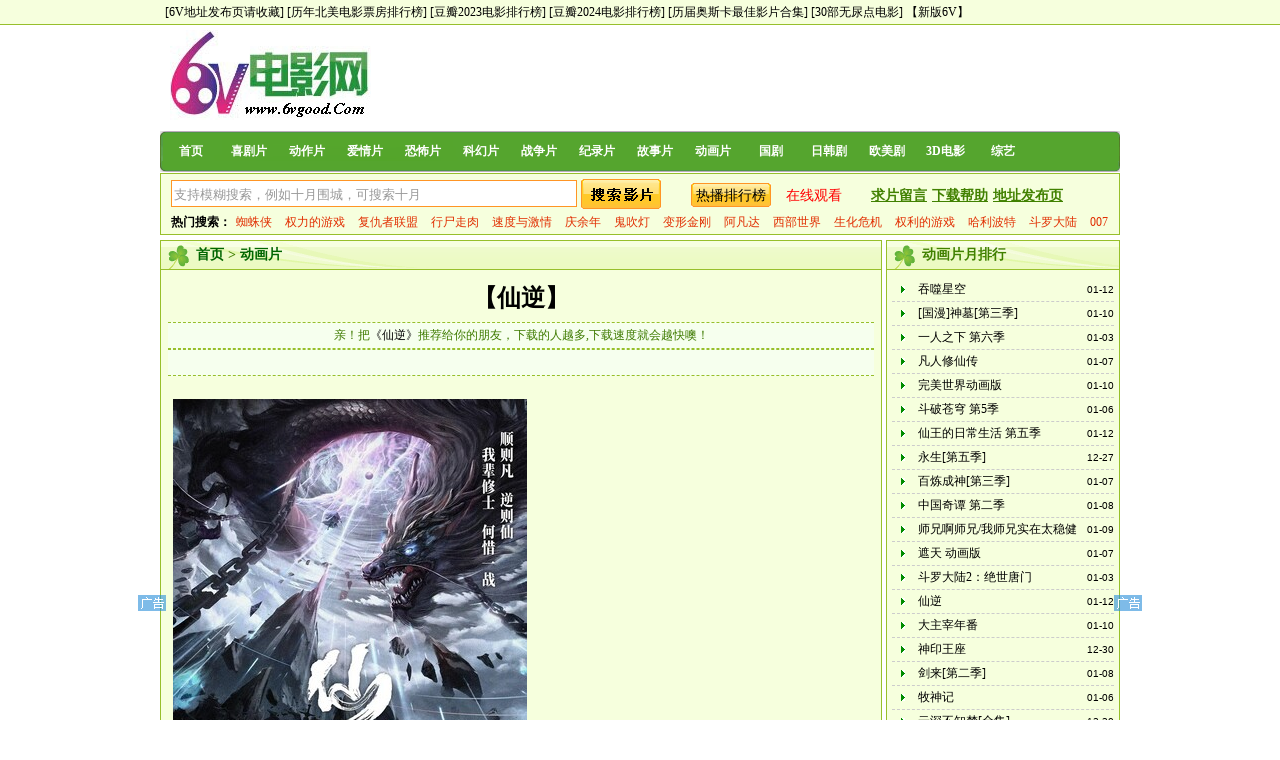

--- FILE ---
content_type: text/html
request_url: https://www.6vdy.cc/dy4/2023-09-26/46382.html
body_size: 14870
content:
<!DOCTYPE html PUBLIC "-//W3C//DTD XHTML 1.0 Transitional//EN" "http://www.w3.org/TR/xhtml1/DTD/xhtml1-transitional.dtd">
<html xmlns="http://www.w3.org/1999/xhtml">
<head>
<meta http-equiv="Content-Type" content="text/html; charset=gb2312" />
<title>《仙逆》下载_迅雷下载_动画片_6v电影网</title>
<meta name="keywords" content="动画片《仙逆》下载,《仙逆》迅雷下载" />
<meta name="description" content="动画片仙逆下载,动画片仙逆迅雷下载,仙逆是由6v电影www.6vgood.com搜集于互联网.动画片仙逆剧情简介： ◎标　　题　仙逆<br />
◎译　　名　Renegade Immortal<br />
◎年　　代　2023<br />
◎产　　地　中国大陆<br />
◎类　　别　剧情 / 动画 / 古装<br />
◎语　　言　汉语普通话<br />
◎导　　演　石头熊 TouXiong Shi◎简　　介<br />
　　　　乡村" />
<link href="/template/default1/images/style.css" rel="stylesheet" type="text/css" />
</head>
<body>
<div class="top"><div> <a href="https://www.6v123.net" target=_blank>[6V地址发布页请收藏]</a>
<a href="https://www.6vw.cc/jddy/2012-11-17/20441.html" target=_blank>[历年北美电影票房排行榜]</a> 
<a href="https://www.6vw.cc/jddy/2024-02-03/47317.html" target=_blank>[豆瓣2023电影排行榜]</a>
 <a href="https://www.6vw.cc/jddy/2025-04-20/50343.html" target=_blank>[豆瓣2024电影排行榜]</a>
<a href="https://www.6vw.cc/zy/2016-05-22/29683.html" target=_blank>[历届奥斯卡最佳影片合集]</a> 
<a href="https://www.6vw.cc/dy2/2015-06-13/27545.html" target=_blank>[30部无尿点电影]</a> 
<a href="https://www.xb6v.com/" target=_blank>【新版6V】</a> </div></div>
<DIV class="wrap">
  <DIV id=head_index>
    <!--头部-->
    <DIV id=header>
      <DIV id="left_header"><a href="/" target="_blank" ><IMG src="/pic/logo.png"></a></DIV>
      <div class="ad">  <script src="/isekhjmnba.js"></script> </div>
          </DIV>
  </DIV>
  <DIV class=menutv>
    <UL>
      <LI><A href="/" target="_self">首页</A> </LI>
      <li><a href="/dy1/"[!--sel--]>喜剧片</a></li><li><a href="/dy2/"[!--sel--]>动作片</a></li><li><a href="/dy3/"[!--sel--]>爱情片</a></li><li><a href="/dy5/"[!--sel--]>恐怖片</a></li><li><a href="/dy6/"[!--sel--]>科幻片</a></li><li><a href="/zzp/"[!--sel--]>战争片</a></li><li><a href="/jlp/"[!--sel--]>纪录片</a></li><li><a href="/jddy/"[!--sel--]>故事片</a></li><li><a href="/dy4/"[!--sel--]>动画片</a></li><li><a href="/dlz/"[!--sel--]>国剧</a></li><li><a href="/rj/"[!--sel--]>日韩剧</a></li><li><a href="/mj/"[!--sel--]>欧美剧</a></li><li><a href="/3d/"[!--sel--]>3D电影</a></li><li><a href="/zy/"[!--sel--]>综艺</a></li>      
    </UL>
  </DIV>
  <DIV id="search">
 
<form action="/e/search/index.php" method="post" name="searchform" id="searchform">
      <input type="hidden" name="show" value="title,smalltext" />
<input type="hidden" name="tempid" value="1" /><input type="hidden" name="tbname" value="Article" />
      <input type="text" name="keyboard" class="input_key"  value="支持模糊搜索，例如十月围城，可搜索十月"  onfocus="this.value='';"> 
      <INPUT class="button" name="submit" type="submit" value="">
     　　　<p><a class="hitbg" href="/hot.html"><font color="#000000">热播排行榜</font></a>　<a href="https://www.66s6.net/" target="_blank">在线观看</a>　　<a href="https://www.6vw.cc/e/tool/gbook/?bid=3"  target="_blank" style="color:#418100;font-weight:bold; text-decoration:underline;">求片留言</a> <a href="https://www.6vw.cc/jddy/2007-12-04/390.html"  target="_blank" style="color:#418100;font-weight:bold; text-decoration:underline;">下载帮助</a>   <a href="https://www.6v123.net/" target="_blank" style="color:#418100;font-weight:bold; text-decoration:underline;">地址发布页</a></p>
      </FORM>
      <p class="keywords"><b>热门搜索：</b><a href='/e/search/result/?searchid=185196' target=_blank>蜘蛛侠</a>&nbsp;<a href='/e/search/result/?searchid=185246' target=_blank>权力的游戏</a>&nbsp;<a href='/e/search/result/?searchid=184858' target=_blank>复仇者联盟</a>&nbsp;<a href='/e/search/result/?searchid=184914' target=_blank>行尸走肉</a>&nbsp;<a href='/e/search/result/?searchid=185384' target=_blank>速度与激情</a>&nbsp;<a href='/e/search/result/?searchid=513926' target=_blank>庆余年</a>&nbsp;<a href='/e/search/result/?searchid=363678' target=_blank>鬼吹灯</a>&nbsp;<a href='/e/search/result/?searchid=185116' target=_blank>变形金刚</a>&nbsp;<a href='/e/search/result/?searchid=184738' target=_blank>阿凡达</a>&nbsp;<a href='/e/search/result/?searchid=273149' target=_blank>西部世界</a>&nbsp;<a href='/e/search/result/?searchid=184698' target=_blank>生化危机</a>&nbsp;<a href='/e/search/result/?searchid=248521' target=_blank>权利的游戏</a>&nbsp;<a href='/e/search/result/?searchid=185097' target=_blank>哈利波特</a>&nbsp;<a href='/e/search/result/?searchid=481103' target=_blank>斗罗大陆</a>&nbsp;<a href='/e/search/result/?searchid=184711' target=_blank>007</a><br></p>
  </DIV>

</DIV>
<div style="width:960px;text-align:center;margin:5px auto;">  </div>
<!-- main -->
<DIV class="wrap">
  <div class="mainleft">
    <div class="contentinfo">
      <h2><div><a href="/index.html">首页</a>&nbsp;>&nbsp;<a href="/dy4/">动画片</a></div></h2>
       <h1><a href="/dy4/2023-09-26/46382.html">【仙逆】</a></h1>
      <div class="info"><font color="3E7B00">亲！把<a href="/dy4/2023-09-26/46382.html">《仙逆》</a>推荐给你的朋友，下载的人越多,下载速度就会越快噢！</font></div><div class="info"><div class="bdsharebuttonbox"> </div></div>
<div style="width:680px;text-align:center;margin:5px auto;">
<div id="gd">
<ul>
<li><div id="net300l">   </div></li>
<li><div id="net300z">   </div></li>
</ul>
</div>
</div><div id="text"><p><img alt="" src="https://www.66tutup.com/2023/0226.jpg" />&nbsp;</p>
<p>◎标　　题　仙逆<br />
◎译　　名　Renegade Immortal<br />
◎年　　代　2023<br />
◎产　　地　中国大陆<br />
◎类　　别　剧情 / 动画 / 古装<br />
◎语　　言　汉语普通话<br />
◎导　　演　石头熊 TouXiong Shi</p>
<p>◎简　　介<br />
　　　　乡村平凡少年王林，为了心中不屈的信念踏入仙门修行，克服天资不足的困境，逆流而上，积极面对苦难与挑战，不断突破自我，最终将命运始终牢牢地把握在自己手中！</p>
<hr />
<p><strong><span style="font-size: large"><span style="color: #ff0000">【下载地址】</span></span></strong></p>
<p>
<table cellspacing="1" cellpadding="10" width="100%" bgcolor="#0099cc" border="0">
    <tbody>
        <tr>
            <td bgcolor="#ffffbb" width="100%" style="word-break: break-all; line-height: 18px">在线观看：<a target="_blank" href="https://www.66s6.net/donghuapian/21958.html">https://www.66s6.net/donghuapian/21958.html</a></td>
        </tr>
        <tr>
            <td bgcolor="#ffffbb" width="100%" style="word-break: break-all; line-height: 18px">磁力：<a href="magnet:?xt=urn:btih:388a637e67f25704276aee7a80cbf822e24ce75c"> 仙逆剧场版 神临之战.1080p.HD国语中字无水印.mp4</a></td>
        </tr>
        <tr>
            <td bgcolor="#ffffbb" width="100%" style="word-break: break-all; line-height: 18px">磁力：<a href="magnet:?xt=urn:btih:da765be63237c8beaf44d05261fdf5f719f5a74d"> 仙逆剧场版 神临之战.2160p.HD国语中字无水印.mp4</a></td>
        </tr>
        <tr>
            <td bgcolor="#ffffbb" width="100%" style="word-break: break-all; line-height: 18px">磁力：<a href="magnet:?xt=urn:btih:45faf13ec319f6045dd6700515f03c8f5bc2b691">01-05.1080p.HD国语中字无水印.mp4</a></td>
        </tr>
        <tr>
            <td bgcolor="#ffffbb" width="100%" style="word-break: break-all; line-height: 18px">磁力：<a href="magnet:?xt=urn:btih:b7cdd32a42aad54ba0a38f85afdae0b162a2c9e0">06.1080p.HD国语中字无水印.mp4</a></td>
        </tr>
        <tr>
            <td bgcolor="#ffffbb" width="100%" style="word-break: break-all; line-height: 18px">磁力：<a href="magnet:?xt=urn:btih:2a84ea0ed5a5b24b124bf33adafa86fda5a51a84">07.1080p.HD国语中字无水印.mp4</a></td>
        </tr>
        <tr>
            <td bgcolor="#ffffbb" width="100%" style="word-break: break-all; line-height: 18px">磁力：<a href="magnet:?xt=urn:btih:a8bc550c8d8d729ce2698901bfa85b81546e7870">08.1080p.HD国语中字无水印.mp4</a></td>
        </tr>
        <tr>
            <td bgcolor="#ffffbb" width="100%" style="word-break: break-all; line-height: 18px">磁力：<a href="magnet:?xt=urn:btih:7b6b2dca9cbf8aa7c20a284d8482b725bd5ca05b">09.1080p.HD国语中字无水印.mp4</a></td>
        </tr>
        <tr>
            <td bgcolor="#ffffbb" width="100%" style="word-break: break-all; line-height: 18px">磁力：<a href="magnet:?xt=urn:btih:0934056d74ca2234bbbeef629e047cce50983a8f">10.1080p.HD国语中字无水印.mp4</a></td>
        </tr>
        <tr>
            <td bgcolor="#ffffbb" width="100%" style="word-break: break-all; line-height: 18px">磁力：<a href="magnet:?xt=urn:btih:57cf1915ae3a6c32b4fb897bdcc6b4900640341d">11.1080p.HD国语中字无水印.mp4</a></td>
        </tr>
        <tr>
            <td bgcolor="#ffffbb" width="100%" style="word-break: break-all; line-height: 18px">磁力：<a href="magnet:?xt=urn:btih:1c9c29a0a7a362f71aafeeacd50ede69bb133f4c">12.1080p.HD国语中字无水印.mp4</a></td>
        </tr>
        <tr>
            <td bgcolor="#ffffbb" width="100%" style="word-break: break-all; line-height: 18px">磁力：<a href="magnet:?xt=urn:btih:efd63fed92c18895144f8ac4f68eda917c178588">13.1080p.HD国语中字无水印.mp4</a></td>
        </tr>
        <tr>
            <td bgcolor="#ffffbb" width="100%" style="word-break: break-all; line-height: 18px">磁力：<a href="magnet:?xt=urn:btih:eb4ee9d0985f70b071cc2af8f189277a58e7f960">14.1080p.HD国语中字无水印.mp4</a></td>
        </tr>
        <tr>
            <td bgcolor="#ffffbb" width="100%" style="word-break: break-all; line-height: 18px">磁力：<a href="magnet:?xt=urn:btih:566568bdd77658cfdc4972398be328861116408e">15.1080p.HD国语中字无水印.mp4</a></td>
        </tr>
        <tr>
            <td bgcolor="#ffffbb" width="100%" style="word-break: break-all; line-height: 18px">磁力：<a href="magnet:?xt=urn:btih:e660c3ebfc7654e0ed91b9eabe192704d61df277">16.1080p.HD国语中字无水印.mp4</a></td>
        </tr>
        <tr>
            <td bgcolor="#ffffbb" width="100%" style="word-break: break-all; line-height: 18px">磁力：<a href="magnet:?xt=urn:btih:4c4c98ebff994daa8c6bd8202928f79970f1deff">17.1080p.HD国语中字无水印.mp4</a></td>
        </tr>
        <tr>
            <td bgcolor="#ffffbb" width="100%" style="word-break: break-all; line-height: 18px">磁力：<a href="magnet:?xt=urn:btih:d004d6a217d0222ffca161fbcdc5d7650bbd21b1">18.1080p.HD国语中字无水印.mp4</a></td>
        </tr>
        <tr>
            <td bgcolor="#ffffbb" width="100%" style="word-break: break-all; line-height: 18px">磁力：<a href="magnet:?xt=urn:btih:7493f146bf7bc7af91a973c2ecb363edf957b6c4">19.1080p.HD国语中字无水印.mp4</a></td>
        </tr>
        <tr>
            <td bgcolor="#ffffbb" width="100%" style="word-break: break-all; line-height: 18px">磁力：<a href="magnet:?xt=urn:btih:6d526df9ed70aa1d5255b869faf57589b9443207">20.1080p.HD国语中字无水印.mp4</a></td>
        </tr>
        <tr>
            <td bgcolor="#ffffbb" width="100%" style="word-break: break-all; line-height: 18px">磁力：<a href="magnet:?xt=urn:btih:079685f92ff44db6d8cb9e0ff288d29844df3266">21.1080p.HD国语中字无水印.mp4</a></td>
        </tr>
        <tr>
            <td bgcolor="#ffffbb" width="100%" style="word-break: break-all; line-height: 18px">磁力：<a href="magnet:?xt=urn:btih:ec6d034bbd6711fba044aa61d01e3f8429ff7ed3">22.1080p.HD国语中字无水印.mp4</a></td>
        </tr>
        <tr>
            <td bgcolor="#ffffbb" width="100%" style="word-break: break-all; line-height: 18px">磁力：<a href="magnet:?xt=urn:btih:979a69ae5961b6da241765d0f038f0d8633d78eb">23.1080p.HD国语中字无水印.mp4</a></td>
        </tr>
        <tr>
            <td bgcolor="#ffffbb" width="100%" style="word-break: break-all; line-height: 18px">磁力：<a href="magnet:?xt=urn:btih:caa11bafe7eb05abda5802e3b728c7c9547b84a4">24.1080p.HD国语中字无水印.mp4</a></td>
        </tr>
        <tr>
            <td bgcolor="#ffffbb" width="100%" style="word-break: break-all; line-height: 18px">磁力：<a href="magnet:?xt=urn:btih:17e5cdb68f2682fa0aaf6b536a103738f8aca394">25.1080p.HD国语中字无水印.mp4</a></td>
        </tr>
        <tr>
            <td bgcolor="#ffffbb" width="100%" style="word-break: break-all; line-height: 18px">磁力：<a href="magnet:?xt=urn:btih:2079015e87d35bc8fcee61bc25da162766059ba1">26.1080p.HD国语中字无水印.mp4</a></td>
        </tr>
        <tr>
            <td bgcolor="#ffffbb" width="100%" style="word-break: break-all; line-height: 18px">磁力：<a href="magnet:?xt=urn:btih:5db3de39e643206cdc8a91a7f88d06b937958383">27.1080p.HD国语中字无水印.mp4</a></td>
        </tr>
        <tr>
            <td bgcolor="#ffffbb" width="100%" style="word-break: break-all; line-height: 18px">磁力：<a href="magnet:?xt=urn:btih:f4773ff8608f68406eeb00724dabf1de5a1233d4">28.1080p.HD国语中字无水印.mp4</a></td>
        </tr>
        <tr>
            <td bgcolor="#ffffbb" width="100%" style="word-break: break-all; line-height: 18px">磁力：<a href="magnet:?xt=urn:btih:5eadea97fb030a3d808db3f538c9c78e1e125c5d">29.1080p.HD国语中字无水印.mp4</a></td>
        </tr>
        <tr>
            <td bgcolor="#ffffbb" width="100%" style="word-break: break-all; line-height: 18px">磁力：<a href="magnet:?xt=urn:btih:01d0116446ce38e47d831aa7474056dabd1b2db6">30.1080p.HD国语中字无水印.mp4</a></td>
        </tr>
        <tr>
            <td bgcolor="#ffffbb" width="100%" style="word-break: break-all; line-height: 18px">磁力：<a href="magnet:?xt=urn:btih:2c51aca9bc3acc21948ae378587c89f85834773e">31.1080p.HD国语中字无水印.mp4</a></td>
        </tr>
        <tr>
            <td bgcolor="#ffffbb" width="100%" style="word-break: break-all; line-height: 18px">磁力：<a href="magnet:?xt=urn:btih:cb35a8ea259766ea6c4bc7f1af7576e7e3eddd0f">32.1080p.HD国语中字无水印.mp4</a></td>
        </tr>
        <tr>
            <td bgcolor="#ffffbb" width="100%" style="word-break: break-all; line-height: 18px">磁力：<a href="magnet:?xt=urn:btih:010c2f446afec10a93440a321016e53485811f34">33.1080p.HD国语中字无水印.mp4</a></td>
        </tr>
        <tr>
            <td bgcolor="#ffffbb" width="100%" style="word-break: break-all; line-height: 18px">磁力：<a href="magnet:?xt=urn:btih:87039c79015c661c05e036cafebdbd42821caf9b">34.1080p.HD国语中字无水印.mp4</a></td>
        </tr>
        <tr>
            <td bgcolor="#ffffbb" width="100%" style="word-break: break-all; line-height: 18px">磁力：<a href="magnet:?xt=urn:btih:44976613246b48858a6f8fcf436ff0034a730b71">35.1080p.HD国语中字无水印.mp4</a></td>
        </tr>
        <tr>
            <td bgcolor="#ffffbb" width="100%" style="word-break: break-all; line-height: 18px">磁力：<a href="magnet:?xt=urn:btih:8137c885f04d3620c40d7c6b600b01ead428fdd7">36.1080p.HD国语中字无水印.mp4</a></td>
        </tr>
        <tr>
            <td bgcolor="#ffffbb" width="100%" style="word-break: break-all; line-height: 18px">磁力：<a href="magnet:?xt=urn:btih:c681c75a16423bbd339adff6c66a28194d464e1f">37.1080p.HD国语中字无水印.mp4</a></td>
        </tr>
        <tr>
            <td bgcolor="#ffffbb" width="100%" style="word-break: break-all; line-height: 18px">磁力：<a href="magnet:?xt=urn:btih:4db112579dbf05d1af33b1353fef3b730ab498b7">38.1080p.HD国语中字无水印.mp4</a></td>
        </tr>
        <tr>
            <td bgcolor="#ffffbb" width="100%" style="word-break: break-all; line-height: 18px">磁力：<a href="magnet:?xt=urn:btih:7d86c2b26836a8846219e9be833491266a7aa235">39.1080p.HD国语中字无水印.mp4</a></td>
        </tr>
        <tr>
            <td bgcolor="#ffffbb" width="100%" style="word-break: break-all; line-height: 18px">磁力：<a href="magnet:?xt=urn:btih:2136d9778a7d202e833d6c3b40d2d551cc6fb88d">40.1080p.HD国语中字无水印.mp4</a></td>
        </tr>
        <tr>
            <td bgcolor="#ffffbb" width="100%" style="word-break: break-all; line-height: 18px">磁力：<a href="magnet:?xt=urn:btih:55a8bc9a1c91543d54bf5df212ad30378c9bdf5e">41.1080p.HD国语中字无水印.mp4</a></td>
        </tr>
        <tr>
            <td bgcolor="#ffffbb" width="100%" style="word-break: break-all; line-height: 18px">磁力：<a href="magnet:?xt=urn:btih:497a050154a146e10fa3a4ce3e4a56bcbe5d45c7">42.1080p.HD国语中字无水印.mp4</a></td>
        </tr>
        <tr>
            <td bgcolor="#ffffbb" width="100%" style="word-break: break-all; line-height: 18px">磁力：<a href="magnet:?xt=urn:btih:8720c0512dc8dc1f5dc28ca0b117c33e9d141844">43.1080p.HD国语中字无水印.mp4</a></td>
        </tr>
        <tr>
            <td bgcolor="#ffffbb" width="100%" style="word-break: break-all; line-height: 18px">磁力：<a href="magnet:?xt=urn:btih:c49d5d3b009bca9ca8c0c9d2bc616a31e84a313d">44.1080p.HD国语中字无水印.mp4</a></td>
        </tr>
        <tr>
            <td bgcolor="#ffffbb" width="100%" style="word-break: break-all; line-height: 18px">磁力：<a href="magnet:?xt=urn:btih:95250bc79b402298d4789310158249770ff2dd1f">45.1080p.HD国语中字无水印.mp4</a></td>
        </tr>
        <tr>
            <td bgcolor="#ffffbb" width="100%" style="word-break: break-all; line-height: 18px">磁力：<a href="magnet:?xt=urn:btih:565382a386a08f1119436b08f5dbd65ade7c393b">46.1080p.HD国语中字无水印.mp4</a></td>
        </tr>
        <tr>
            <td bgcolor="#ffffbb" width="100%" style="word-break: break-all; line-height: 18px">磁力：<a href="magnet:?xt=urn:btih:e98c46d4ff93966f6703e784dd4f220c9cd54c2b">46.2160p.HD国语中字无水印.mp4</a></td>
        </tr>
        <tr>
            <td bgcolor="#ffffbb" width="100%" style="word-break: break-all; line-height: 18px">磁力：<a href="magnet:?xt=urn:btih:8f80d0494d5958da3daeb375d366a6508e16e4da">47.1080p.HD国语中字无水印.mp4</a></td>
        </tr>
        <tr>
            <td bgcolor="#ffffbb" width="100%" style="word-break: break-all; line-height: 18px">磁力：<a href="magnet:?xt=urn:btih:c14d4ae570bd3bbaec3f3fa866d49917e5f1c5d8">48.1080p.HD国语中字无水印.mp4</a></td>
        </tr>
        <tr>
            <td bgcolor="#ffffbb" width="100%" style="word-break: break-all; line-height: 18px">磁力：<a href="magnet:?xt=urn:btih:5af7b61191e938a3a9f639700f4c0a86bf28b6cf">49.1080p.HD国语中字无水印.mp4</a></td>
        </tr>
        <tr>
            <td bgcolor="#ffffbb" width="100%" style="word-break: break-all; line-height: 18px">磁力：<a href="magnet:?xt=urn:btih:6532531c909a58af7a03826d12d5c69299ac5617&amp;dn=49.2160p.%e7%94%b5%e5%bd%b1%e6%b8%af%20%e5%9c%b0%e5%9d%80%e5%8f%91%e5%b8%83%e9%a1%b5%20www.dygang.me%20%e6%94%b6%e8%97%8f%e4%b8%8d%e8%bf%b7%e8%b7%af&amp;tr=udp%3a%2f%2fopentracker.i2p.rocks%3a6969%2fannounce&amp;tr=udp%3a%2f%2ftracker.altrosky.nl%3a6969%2fannounce">49.2160p.HD国语中字无水印.mp4</a></td>
        </tr>
        <tr>
            <td bgcolor="#ffffbb" width="100%" style="word-break: break-all; line-height: 18px">磁力：<a href="magnet:?xt=urn:btih:36f0d9d00755bec86cf93b4d67b7e3998aaac723">50.1080p.HD国语中字无水印.mp4</a></td>
        </tr>
        <tr>
            <td bgcolor="#ffffbb" width="100%" style="word-break: break-all; line-height: 18px">磁力：<a href="magnet:?xt=urn:btih:fd6bd1480dbbcda867e9a9335ae02cf713b7d0ce&amp;dn=%e4%bb%99%e9%80%8650.2160p.%e7%94%b5%e5%bd%b1%e6%b8%af%20%e5%9c%b0%e5%9d%80%e5%8f%91%e5%b8%83%e9%a1%b5%20www.dygang.me%20%e6%94%b6%e8%97%8f%e4%b8%8d%e8%bf%b7%e8%b7%af&amp;tr=udp%3a%2f%2fopentracker.i2p.rocks%3a6969%2fannounce&amp;tr=udp%3a%2f%2ftracker.altrosky.nl%3a6969%2fannounce">50.2160p.HD国语中字无水印.mp4</a></td>
        </tr>
        <tr>
            <td bgcolor="#ffffbb" width="100%" style="word-break: break-all; line-height: 18px">磁力：<a href="magnet:?xt=urn:btih:ca511a089f0a34ca07a28dc05e4959b05b6a11d9">51.1080p.HD国语中字无水印.mp4</a></td>
        </tr>
        <tr>
            <td bgcolor="#ffffbb" width="100%" style="word-break: break-all; line-height: 18px">磁力：<a href="magnet:?xt=urn:btih:270217cde1d65f64c51b096f93dbf922d9aa7217&amp;dn=51.6v%e7%94%b5%e5%bd%b1%20%e5%9c%b0%e5%9d%80%e5%8f%91%e5%b8%83%e9%a1%b5%20www.6v123.net%20%e6%94%b6%e8%97%8f%e4%b8%8d%e8%bf%b7%e8%b7%af&amp;tr=udp%3a%2f%2ftracker.altrosky.nl%3a6969%2fannounce&amp;tr=udp%3a%2f%2fopentracker.i2p.rocks%3a6969%2fannounce">51.2160p.HD国语中字无水印.mp4</a></td>
        </tr>
        <tr>
            <td bgcolor="#ffffbb" width="100%" style="word-break: break-all; line-height: 18px">磁力：<a href="magnet:?xt=urn:btih:9f54a66cc4085abf1aa8cebdfe63c5e231595d8d">52.1080p.HD国语中字无水印.mp4</a></td>
        </tr>
        <tr>
            <td bgcolor="#ffffbb" width="100%" style="word-break: break-all; line-height: 18px">磁力：<a href="magnet:?xt=urn:btih:d76fee1d91deb23d75ce887e9f2670d13e3d747e&amp;dn=%e4%bb%99%e9%80%8652.2160p&amp;tr=udp%3a%2f%2fopentracker.i2p.rocks%3a6969%2fannounce&amp;tr=udp%3a%2f%2ftracker.altrosky.nl%3a6969%2fannounce">52.2160p.HD国语中字无水印.mp4</a></td>
        </tr>
        <tr>
            <td bgcolor="#ffffbb" width="100%" style="word-break: break-all; line-height: 18px">磁力：<a href="magnet:?xt=urn:btih:75ea69b8d605cceda56ecc650376c8627edb9148">53.1080p.HD国语中字无水印.mp4</a></td>
        </tr>
        <tr>
            <td bgcolor="#ffffbb" width="100%" style="word-break: break-all; line-height: 18px">磁力：<a href="magnet:?xt=urn:btih:ce2744dd6743a010f698582be2764f5076bf7a60&amp;dn=53.%e7%94%b5%e5%bd%b1%e6%b8%af%20%e5%9c%b0%e5%9d%80%e5%8f%91%e5%b8%83%e9%a1%b5%20www.dygang.me%20%e6%94%b6%e8%97%8f%e4%b8%8d%e8%bf%b7%e8%b7%af&amp;tr=udp%3a%2f%2ftracker.altrosky.nl%3a6969%2fannounce&amp;tr=udp%3a%2f%2fopentracker.i2p.rocks%3a6969%2fannounce">53.2160p.HD国语中字无水印.mp4</a></td>
        </tr>
        <tr>
            <td bgcolor="#ffffbb" width="100%" style="word-break: break-all; line-height: 18px">磁力：<a href="magnet:?xt=urn:btih:c6a483316b73e267d490e9f8a87710e35f59e2dc">54.1080p.HD国语中字无水印.mp4</a></td>
        </tr>
        <tr>
            <td bgcolor="#ffffbb" width="100%" style="word-break: break-all; line-height: 18px">磁力：<a href="magnet:?xt=urn:btih:3e644c4a8fc8fbab35ef202c524271f0a251c2a2">55.1080p.HD国语中字无水印.mp4</a></td>
        </tr>
        <tr>
            <td bgcolor="#ffffbb" width="100%" style="word-break: break-all; line-height: 18px">磁力：<a href="magnet:?xt=urn:btih:332196475335af6528214927f2a01f8b64880aa7">56.1080p.HD国语中字无水印.mp4</a></td>
        </tr>
        <tr>
            <td bgcolor="#ffffbb" width="100%" style="word-break: break-all; line-height: 18px">磁力：<a href="magnet:?xt=urn:btih:86b34660c35dfa360bde40c7508e6320be2bfc14">57.1080p.HD国语中字无水印.mp4</a></td>
        </tr>
        <tr>
            <td bgcolor="#ffffbb" width="100%" style="word-break: break-all; line-height: 18px">磁力：<a href="magnet:?xt=urn:btih:10a67478a374c93e135b788c6eb8724cecf1c163&amp;dn=%e4%bb%99%e9%80%8657.2160p.%e7%94%b5%e5%bd%b1%e6%b8%af%20%e5%9c%b0%e5%9d%80%e5%8f%91%e5%b8%83%e9%a1%b5%20www.dygang.me%20%e6%94%b6%e8%97%8f%e4%b8%8d%e8%bf%b7%e8%b7%af&amp;tr=udp%3a%2f%2ftracker.altrosky.nl%3a6969%2fannounce&amp;tr=udp%3a%2f%2fopentracker.i2p.rocks%3a6969%2fannounce">57.2160p.HD国语中字无水印.mp4</a></td>
        </tr>
        <tr>
            <td bgcolor="#ffffbb" width="100%" style="word-break: break-all; line-height: 18px">磁力：<a href="magnet:?xt=urn:btih:8ae58e55f2e72500dc6b8bc3c21ab6a7be031d73">58.1080p.HD国语中字无水印.mp4</a></td>
        </tr>
        <tr>
            <td bgcolor="#ffffbb" width="100%" style="word-break: break-all; line-height: 18px">磁力：<a href="magnet:?xt=urn:btih:168a298964f0287862405dd654066225ebb331de&amp;dn=%e4%bb%99%e9%80%8658.2160p.%e7%94%b5%e5%bd%b1%e6%b8%af%20%e5%9c%b0%e5%9d%80%e5%8f%91%e5%b8%83%e9%a1%b5%20www.dygang.me%20%e6%94%b6%e8%97%8f%e4%b8%8d%e8%bf%b7%e8%b7%af&amp;tr=udp%3a%2f%2ftracker.altrosky.nl%3a6969%2fannounce&amp;tr=udp%3a%2f%2fopentracker.i2p.rocks%3a6969%2fannounce">58.2160p.HD国语中字无水印.mp4</a></td>
        </tr>
        <tr>
            <td bgcolor="#ffffbb" width="100%" style="word-break: break-all; line-height: 18px">磁力：<a href="magnet:?xt=urn:btih:924aef60618fca7ec5c78d1c97eec5b98ac3b610">59.1080p.HD国语中字无水印.mp4</a></td>
        </tr>
        <tr>
            <td bgcolor="#ffffbb" width="100%" style="word-break: break-all; line-height: 18px">磁力：<a href="magnet:?xt=urn:btih:57197773c2ce9a26620bc7a3b371adf89a831d44&amp;dn=59.2160p&amp;tr=udp%3a%2f%2ftracker.altrosky.nl%3a6969%2fannounce&amp;tr=udp%3a%2f%2fopentracker.i2p.rocks%3a6969%2fannounce">59.2160p.HD国语中字无水印.mp4</a></td>
        </tr>
        <tr>
            <td bgcolor="#ffffbb" width="100%" style="word-break: break-all; line-height: 18px">磁力：<a href="magnet:?xt=urn:btih:a024c45b8e0f471abdc1fc559479a177fbc67210">60.1080p.HD国语中字无水印.mp4</a></td>
        </tr>
        <tr>
            <td bgcolor="#ffffbb" width="100%" style="word-break: break-all; line-height: 18px">磁力：<a href="magnet:?xt=urn:btih:a024c45b8e0f471abdc1fc559479a177fbc67210">60.2160p.HD国语中字无水印.mp4</a></td>
        </tr>
        <tr>
            <td bgcolor="#ffffbb" width="100%" style="word-break: break-all; line-height: 18px">磁力：<a href="magnet:?xt=urn:btih:6c9d75a51fcb35ac2ca50ff03b626fd666155e41&amp;dn=%E4%BB%99%E9%80%8662.2160p">62.2160p.HD国语中字无水印.mp4</a></td>
        </tr>
        <tr>
            <td bgcolor="#ffffbb" width="100%" style="word-break: break-all; line-height: 18px">磁力：<a href="magnet:?xt=urn:btih:6ec3964a83ccb72998d1801208c9853db6da8504&amp;dn=63.2160p">63.2160p.HD国语中字无水印.mp4</a></td>
        </tr>
        <tr>
            <td bgcolor="#ffffbb" width="100%" style="word-break: break-all; line-height: 18px">磁力：<a href="magnet:?xt=urn:btih:265a6339c739164fa90c03f0cd0f26f0c9b287a4">61.1080p.HD国语中字无水印.mp4</a></td>
        </tr>
        <tr>
            <td bgcolor="#ffffbb" width="100%" style="word-break: break-all; line-height: 18px">磁力：<a href="magnet:?xt=urn:btih:6bebdba747425eac73b4f05a95ed5f9e00f5a0c8">62.1080p.HD国语中字无水印.mp4</a></td>
        </tr>
        <tr>
            <td bgcolor="#ffffbb" width="100%" style="word-break: break-all; line-height: 18px">磁力：<a href="magnet:?xt=urn:btih:f3f61714a5acff26666a53e36e0c190cf4d80d2a">63.1080p.HD国语中字无水印.mp4</a></td>
        </tr>
        <tr>
            <td bgcolor="#ffffbb" width="100%" style="word-break: break-all; line-height: 18px">磁力：<a href="magnet:?xt=urn:btih:38fb76cb6a9ef6a74f81ac660ec10337ba59ae17">64.1080p.HD国语中字无水印.mp4</a></td>
        </tr>
        <tr>
            <td bgcolor="#ffffbb" width="100%" style="word-break: break-all; line-height: 18px">磁力：<a href="magnet:?xt=urn:btih:39f322aa58d77d636dc38b85c8f9cb6cc69513ac&amp;dn=%E4%BB%99%E9%80%8664">64.2160p.HD国语中字无水印.mp4</a></td>
        </tr>
        <tr>
            <td bgcolor="#ffffbb" width="100%" style="word-break: break-all; line-height: 18px">磁力：<a href="magnet:?xt=urn:btih:b5a701dd20ae8752664c7ea87e6f19c7f201b5a9">65.1080p.HD国语中字无水印.mp4</a></td>
        </tr>
        <tr>
            <td bgcolor="#ffffbb" width="100%" style="word-break: break-all; line-height: 18px">磁力：<a href="magnet:?xt=urn:btih:26a768a85591906a61ec14f5fd25cce62a467f18">66.1080p.HD国语中字无水印.mp4</a></td>
        </tr>
        <tr>
            <td bgcolor="#ffffbb" width="100%" style="word-break: break-all; line-height: 18px">磁力：<a href="magnet:?xt=urn:btih:58a765bd97882d4458ac01b03c291f1f587e6787&amp;dn=66.2160p">66.2160p.HD国语中字无水印.mp4</a></td>
        </tr>
        <tr>
            <td bgcolor="#ffffbb" width="100%" style="word-break: break-all; line-height: 18px">磁力：<a href="magnet:?xt=urn:btih:9b773bc584c6241e4b3cc4aafa45dd8bf9f66dc9">67.1080p.HD国语中字无水印.mp4</a></td>
        </tr>
        <tr>
            <td bgcolor="#ffffbb" width="100%" style="word-break: break-all; line-height: 18px">磁力：<a href="magnet:?xt=urn:btih:0b93054593b5b29643b693d7e510ab6e3b5e39d0&amp;dn=%E4%BB%99%E9%80%8667.2160p">67.2160p.HD国语中字无水印.mp4</a></td>
        </tr>
        <tr>
            <td bgcolor="#ffffbb" width="100%" style="word-break: break-all; line-height: 18px">磁力：<a href="magnet:?xt=urn:btih:0f91f4c53eacb2da55ec5847500a49601e6e3aa3">68.1080p.HD国语中字无水印.mp4</a></td>
        </tr>
        <tr>
            <td bgcolor="#ffffbb" width="100%" style="word-break: break-all; line-height: 18px">磁力：<a href="magnet:?xt=urn:btih:240a84d5b4e09df4d257bf867ef5ee8cff20e20d&amp;dn=%E4%BB%99%E9%80%8668.2160p">68.2160p.HD国语中字无水印.mp4</a></td>
        </tr>
        <tr>
            <td bgcolor="#ffffbb" width="100%" style="word-break: break-all; line-height: 18px">磁力：<a href="magnet:?xt=urn:btih:3abe7a54180d9de6a5a19667817952fa403ddb18&amp;dn=%E4%BB%99%E9%80%8669.2160p.6v%E7%94%B5%E5%BD%B1%20%E5%9C%B0%E5%9D%80%E5%8F%91%E5%B8%83%E9%A1%B5%20www.6v123.net%20%E6%94%B6%E8%97%8F%E4%B8%8D%E8%BF%B7%E8%B7%AF">69.2160p.HD国语中字无水印.mp4</a></td>
        </tr>
        <tr>
            <td bgcolor="#ffffbb" width="100%" style="word-break: break-all; line-height: 18px">磁力：<a href="magnet:?xt=urn:btih:6ae5fe60999e11b12a7d3194145e6d122875308f&amp;dn=%E4%BB%99%E9%80%8670.6v%E7%94%B5%E5%BD%B1%20%E5%9C%B0%E5%9D%80%E5%8F%91%E5%B8%83%E9%A1%B5%20www.6v123.net%20%E6%94%B6%E8%97%8F%E4%B8%8D%E8%BF%B7%E8%B7%AF">70.2160p.HD国语中字无水印.mp4</a></td>
        </tr>
        <tr>
            <td bgcolor="#ffffbb" width="100%" style="word-break: break-all; line-height: 18px">磁力：<a href="magnet:?xt=urn:btih:8573f49cd608f1153131dd7796b7f2cdabd40cfc">69.1080p.HD国语中字无水印.mp4</a></td>
        </tr>
        <tr>
            <td bgcolor="#ffffbb" width="100%" style="word-break: break-all; line-height: 18px">磁力：<a href="magnet:?xt=urn:btih:46025fece2c7c851635a5f8dbc45bd28d3a0dff7">70.1080p.HD国语中字无水印.mp4</a></td>
        </tr>
        <tr>
            <td bgcolor="#ffffbb" width="100%" style="word-break: break-all; line-height: 18px">磁力：<a href="magnet:?xt=urn:btih:a2cf1dfdd5ded0031e6074db38a30334729e519f&amp;dn=71.2160p">71.2160p.HD国语中字无水印.mp4</a></td>
        </tr>
        <tr>
            <td bgcolor="#ffffbb" width="100%" style="word-break: break-all; line-height: 18px">磁力：<a href="magnet:?xt=urn:btih:7a9d14a66a15939f952476ec10c1d6b84d5933cd&amp;dn=72.2160.6v%E7%94%B5%E5%BD%B1%20%E5%9C%B0%E5%9D%80%E5%8F%91%E5%B8%83%E9%A1%B5%20www.6v123.net%20%E6%94%B6%E8%97%8F%E4%B8%8D%E8%BF%B7%E8%B7%AF">72.2160p.HD国语中字无水印.mp4</a></td>
        </tr>
        <tr>
            <td bgcolor="#ffffbb" width="100%" style="word-break: break-all; line-height: 18px">磁力：<a href="magnet:?xt=urn:btih:2f7d44d5a2dbd276b9dd1f47d704e66430464cd0">71.1080p.HD国语中字无水印.mp4</a></td>
        </tr>
        <tr>
            <td bgcolor="#ffffbb" width="100%" style="word-break: break-all; line-height: 18px">磁力：<a href="magnet:?xt=urn:btih:b0d0fb38b838c213e2a92f734aff5e37d32a15b6">72.1080p.HD国语中字无水印.mp4</a></td>
        </tr>
        <tr>
            <td bgcolor="#ffffbb" width="100%" style="word-break: break-all; line-height: 18px">磁力：<a href="magnet:?xt=urn:btih:9b8f18309fe1948c535b03476ab86655b12c141a&amp;dn=%E4%BB%99%E9%80%8673.2160p">73.2160p.HD国语中字无水印.mp4</a></td>
        </tr>
        <tr>
            <td bgcolor="#ffffbb" width="100%" style="word-break: break-all; line-height: 18px">磁力：<a href="magnet:?xt=urn:btih:ffef0d10e4a2a12096ba5ffc91cc15c153ccde63&amp;dn=%E4%BB%99%E9%80%8674.2160p">74.2160p.HD国语中字无水印.mp4</a></td>
        </tr>
        <tr>
            <td bgcolor="#ffffbb" width="100%" style="word-break: break-all; line-height: 18px">磁力：<a href="magnet:?xt=urn:btih:f60a1237ad4acb0e6204d0d84af6d6971b08bb80&amp;dn=%E4%BB%99%E9%80%8675.%E7%94%B5%E5%BD%B1%E6%B8%AF%20%E5%9C%B0%E5%9D%80%E5%8F%91%E5%B8%83%E9%A1%B5%20www.dygang.me%20%E6%94%B6%E8%97%8F%E4%B8%8D%E8%BF%B7%E8%B7%AF">75.2160p.HD国语中字无水印.mp4</a></td>
        </tr>
        <tr>
            <td bgcolor="#ffffbb" width="100%" style="word-break: break-all; line-height: 18px">磁力：<a href="magnet:?xt=urn:btih:6a06fca2a7ee68716f1c0ac1a05a2d67b6f15272&amp;dn=%E4%BB%99%E9%80%8676">76.2160p.HD国语中字无水印.mp4</a></td>
        </tr>
        <tr>
            <td bgcolor="#ffffbb" width="100%" style="word-break: break-all; line-height: 18px">磁力：<a href="magnet:?xt=urn:btih:0b5bc40901bebac4bda198cc9fc69fe2a1e31751">73.1080p.HD国语中字无水印.mp4</a></td>
        </tr>
        <tr>
            <td bgcolor="#ffffbb" width="100%" style="word-break: break-all; line-height: 18px">磁力：<a href="magnet:?xt=urn:btih:a6f1533932a9430482345cc7f3633de7059a1931">74.1080p.HD国语中字无水印.mp4</a></td>
        </tr>
        <tr>
            <td bgcolor="#ffffbb" width="100%" style="word-break: break-all; line-height: 18px">磁力：<a href="magnet:?xt=urn:btih:5713b845030134e1fcbb2395f2b23af18e106eb1">75.1080p.HD国语中字无水印.mp4</a></td>
        </tr>
        <tr>
            <td bgcolor="#ffffbb" width="100%" style="word-break: break-all; line-height: 18px">磁力：<a href="magnet:?xt=urn:btih:114a17d6d21e47bef4e597e374a17d931ff3ca3c">76.1080p.HD国语中字无水印.mp4</a></td>
        </tr>
        <tr>
            <td bgcolor="#ffffbb" width="100%" style="word-break: break-all; line-height: 18px">磁力：<a href="magnet:?xt=urn:btih:96e2cbc77c229a62f4f122996be400dca44e0fa3">77.1080p.HD国语中字无水印.mp4</a></td>
        </tr>
        <tr>
            <td bgcolor="#ffffbb" width="100%" style="word-break: break-all; line-height: 18px">磁力：<a href="magnet:?xt=urn:btih:91aaceea02a9eb5fe1f11fa2223432be0bc48689&amp;dn=%E4%BB%99%E9%80%8677">77.2160p.HD国语中字无水印.mp4</a></td>
        </tr>
        <tr>
            <td bgcolor="#ffffbb" width="100%" style="word-break: break-all; line-height: 18px">磁力：<a href="magnet:?xt=urn:btih:907c021a4da6ebaec27ae80839ef11a6b118bbb0">78.1080p.HD国语中字无水印.mp4</a></td>
        </tr>
        <tr>
            <td bgcolor="#ffffbb" width="100%" style="word-break: break-all; line-height: 18px">磁力：<a href="magnet:?xt=urn:btih:66628ab1f346e7be6efa5327388eb1fac8cde073&amp;dn=%E4%BB%99%E9%80%8678.2160p">78.2160p.HD国语中字无水印.mp4</a></td>
        </tr>
        <tr>
            <td bgcolor="#ffffbb" width="100%" style="word-break: break-all; line-height: 18px">磁力：<a href="magnet:?xt=urn:btih:ee93001576d1b8c5da5d48a2f9eb465478ee6f85">79.1080p.HD国语中字无水印.mp4</a></td>
        </tr>
        <tr>
            <td bgcolor="#ffffbb" width="100%" style="word-break: break-all; line-height: 18px">磁力：<a href="magnet:?xt=urn:btih:f6e0feb6633484367fc984e078b5bee0753246a3&amp;dn=%E4%BB%99%E9%80%8679.2160p">79.2160p.HD国语中字无水印.mp4</a></td>
        </tr>
        <tr>
            <td bgcolor="#ffffbb" width="100%" style="word-break: break-all; line-height: 18px">磁力：<a href="magnet:?xt=urn:btih:dfaa8e0a59c9f46f9a4c947d75345981a0da87f7">80.1080p.HD国语中字无水印.mp4</a></td>
        </tr>
        <tr>
            <td bgcolor="#ffffbb" width="100%" style="word-break: break-all; line-height: 18px">磁力：<a href="magnet:?xt=urn:btih:c267e6939b87cb10a9cec4f6a194140a0b4caf8a&amp;dn=%E4%BB%99%E9%80%8680.2160p">80.2160p.HD国语中字无水印.mp4</a></td>
        </tr>
        <tr>
            <td bgcolor="#ffffbb" width="100%" style="word-break: break-all; line-height: 18px">磁力：<a href="magnet:?xt=urn:btih:04314e327ba6741ff3a000ee17053d31f264048e">81.1080p.HD国语中字无水印.mp4</a></td>
        </tr>
        <tr>
            <td bgcolor="#ffffbb" width="100%" style="word-break: break-all; line-height: 18px">磁力：<a href="magnet:?xt=urn:btih:c62d1a15894e251c0b85848e0e5edd73c1d13557&amp;dn=%E4%BB%99%E9%80%8681.2160p">81.2160p.HD国语中字无水印.mp4</a></td>
        </tr>
        <tr>
            <td bgcolor="#ffffbb" width="100%" style="word-break: break-all; line-height: 18px">磁力：<a href="magnet:?xt=urn:btih:0c420174e05f91ce9d56d88717810d6a33501c50">82.1080p.HD国语中字无水印.mp4</a></td>
        </tr>
        <tr>
            <td bgcolor="#ffffbb" width="100%" style="word-break: break-all; line-height: 18px">磁力：<a href="magnet:?xt=urn:btih:f8c43fc024d5fdb3f591893ca7d08b4422661a98&amp;dn=%E4%BB%99%E9%80%8682.2160p">82.2160p.HD国语中字无水印.mp4</a></td>
        </tr>
        <tr>
            <td bgcolor="#ffffbb" width="100%" style="word-break: break-all; line-height: 18px">磁力：<a href="magnet:?xt=urn:btih:3d5fd62cda428a9eeaf0d8163189804fee7c12e5">83.1080p.HD国语中字无水印.mp4</a></td>
        </tr>
        <tr>
            <td bgcolor="#ffffbb" width="100%" style="word-break: break-all; line-height: 18px">磁力：<a href="magnet:?xt=urn:btih:172a8b23241f7d6dcf88121abc82d32d5aaae207&amp;dn=%E4%BB%99%E9%80%8683">83.2160p.HD国语中字无水印.mp4</a></td>
        </tr>
        <tr>
            <td bgcolor="#ffffbb" width="100%" style="word-break: break-all; line-height: 18px">磁力：<a href="magnet:?xt=urn:btih:a5f50b870d957a129bfdab28f7f4e52ec5c1ab9a&amp;dn=%E4%BB%99%E9%80%8684">84.2160p.HD国语中字无水印.mp4</a></td>
        </tr>
        <tr>
            <td bgcolor="#ffffbb" width="100%" style="word-break: break-all; line-height: 18px">磁力：<a href="magnet:?xt=urn:btih:4af8cdbcd6141a6eb1ecfc580bcdd80fb531c972&amp;dn=xn85">85.2160p.HD国语中字无水印.mp4</a></td>
        </tr>
        <tr>
            <td bgcolor="#ffffbb" width="100%" style="word-break: break-all; line-height: 18px">磁力：<a href="magnet:?xt=urn:btih:5269af862934c792d20d484fffb023924c4e91c6&amp;dn=%E4%BB%99%E9%80%8686.2160p">86.2160p.HD国语中字无水印.mp4</a></td>
        </tr>
        <tr>
            <td bgcolor="#ffffbb" width="100%" style="word-break: break-all; line-height: 18px">磁力：<a href="magnet:?xt=urn:btih:27c96639e17d5175b1eb815935f82b7bdcf2adb5&amp;dn=%E4%BB%99%E9%80%8687">87.1080p.HD国语中字无水印.mp4</a></td>
        </tr>
        <tr>
            <td bgcolor="#ffffbb" width="100%" style="word-break: break-all; line-height: 18px">磁力：<a href="magnet:?xt=urn:btih:97beac9967132c5de5f4b075516e30cc86a9f6a8&amp;dn=%E4%BB%99%E9%80%8687.2160p">87.2160p.HD国语中字无水印.mp4</a></td>
        </tr>
        <tr>
            <td bgcolor="#ffffbb" width="100%" style="word-break: break-all; line-height: 18px">磁力：<a href="magnet:?xt=urn:btih:d90f1bca54928710ec2b8de0490f1a36cd2008b8">85-88.1080p.HD国语中字无水印.mp4</a></td>
        </tr>
        <tr>
            <td bgcolor="#ffffbb" width="100%" style="word-break: break-all; line-height: 18px">磁力：<a href="magnet:?xt=urn:btih:248d5f853cd2d1fbadbb493cfe8804f41dcb85c6&amp;dn=%E4%BB%99%E9%80%8688.2160p">88.2160p.HD国语中字无水印.mp4</a></td>
        </tr>
        <tr>
            <td bgcolor="#ffffbb" width="100%" style="word-break: break-all; line-height: 18px">磁力：<a href="magnet:?xt=urn:btih:1a9c4d5b674ef39044e50662b7ac8113e4cbf527&amp;dn=%E4%BB%99%E9%80%8689">89.1080p.HD国语中字无水印.mp4</a></td>
        </tr>
        <tr>
            <td bgcolor="#ffffbb" width="100%" style="word-break: break-all; line-height: 18px">磁力：<a href="magnet:?xt=urn:btih:e273d307e5b7ee6b84fe338f968ae9023502198f&amp;dn=%E4%BB%99%E9%80%8689.2160p">89.2160p.HD国语中字无水印.mp4</a></td>
        </tr>
        <tr>
            <td bgcolor="#ffffbb" width="100%" style="word-break: break-all; line-height: 18px">磁力：<a href="magnet:?xt=urn:btih:9ea6f5bdbfdab29519982743f0c0e5b5a65a0245&amp;dn=%E4%BB%99%E9%80%8690">90.1080p.HD国语中字无水印.mp4</a></td>
        </tr>
        <tr>
            <td bgcolor="#ffffbb" width="100%" style="word-break: break-all; line-height: 18px">磁力：<a href="magnet:?xt=urn:btih:696fe78d2615dc4666c6d27b4129f551c4f8cb38&amp;dn=%E4%BB%99%E9%80%8690.2160p">90.2160p.HD国语中字无水印.mp4</a></td>
        </tr>
        <tr>
            <td bgcolor="#ffffbb" width="100%" style="word-break: break-all; line-height: 18px">磁力：<a href="magnet:?xt=urn:btih:ca8d979f791f0a3d5fc3cb503524ebd4372783d7">89-91.1080p.HD国语中字无水印.mp4</a></td>
        </tr>
        <tr>
            <td bgcolor="#ffffbb" width="100%" style="word-break: break-all; line-height: 18px">磁力：<a href="magnet:?xt=urn:btih:b37f0fe8371e3ef10320bf0da60846b5e803b960&amp;dn=%E4%BB%99%E9%80%8691.2160p">91.2160p.HD国语中字无水印.mp4</a></td>
        </tr>
        <tr>
            <td bgcolor="#ffffbb" width="100%" style="word-break: break-all; line-height: 18px">磁力：<a href="magnet:?xt=urn:btih:2dfd9f1785972a625db95e254bb1af84bb6fe204">92.1080p.HD国语中字无水印.mp4</a></td>
        </tr>
        <tr>
            <td bgcolor="#ffffbb" width="100%" style="word-break: break-all; line-height: 18px">磁力：<a href="magnet:?xt=urn:btih:29e871c857c0dd9c48cf5e9d0ca72e3334856348&amp;dn=%E4%BB%99%E9%80%8692.2160p">92.2160p.HD国语中字无水印.mp4</a></td>
        </tr>
        <tr>
            <td bgcolor="#ffffbb" width="100%" style="word-break: break-all; line-height: 18px">磁力：<a href="magnet:?xt=urn:btih:442a60cb66abee2fc396a09fb33865c1db8e2f35">93.1080p.HD国语中字无水印.mp4</a></td>
        </tr>
        <tr>
            <td bgcolor="#ffffbb" width="100%" style="word-break: break-all; line-height: 18px">磁力：<a href="magnet:?xt=urn:btih:e84de0a165cf18d354ed9d6b40fc5340bd858908&amp;dn=%E4%BB%99%E9%80%8693.2160p">93.2160p.HD国语中字无水印.mp4</a></td>
        </tr>
        <tr>
            <td bgcolor="#ffffbb" width="100%" style="word-break: break-all; line-height: 18px">磁力：<a href="magnet:?xt=urn:btih:aa71b2d4b58eac56831d56df5d03d0ba47c90392">94.1080p.HD国语中字无水印.mp4</a></td>
        </tr>
        <tr>
            <td bgcolor="#ffffbb" width="100%" style="word-break: break-all; line-height: 18px">磁力：<a href="magnet:?xt=urn:btih:c954911f2464d0fb533f52e02496c0d6cb23217c&amp;dn=%E4%BB%99%E9%80%8694.2160p">94.2160p.HD国语中字无水印.mp4</a></td>
        </tr>
        <tr>
            <td bgcolor="#ffffbb" width="100%" style="word-break: break-all; line-height: 18px">磁力：<a href="magnet:?xt=urn:btih:06c9933b391c93afb38e1498b950f67e8b7b540b">95.1080p.HD国语中字无水印.mp4</a></td>
        </tr>
        <tr>
            <td bgcolor="#ffffbb" width="100%" style="word-break: break-all; line-height: 18px">磁力：<a href="magnet:?xt=urn:btih:ab756f21b33e6ec25f7068508ddd44b93f029ea4&amp;dn=%E4%BB%99%E9%80%8695.2160p">95.2160p.HD国语中字无水印.mp4</a></td>
        </tr>
        <tr>
            <td bgcolor="#ffffbb" width="100%" style="word-break: break-all; line-height: 18px">磁力：<a href="magnet:?xt=urn:btih:5dc00bafc1a8c5bd5d50679e4ee4f4a9564b822d">96.1080p.HD国语中字无水印.mp4</a></td>
        </tr>
        <tr>
            <td bgcolor="#ffffbb" width="100%" style="word-break: break-all; line-height: 18px">磁力：<a href="magnet:?xt=urn:btih:2503962d3960c3dc74c95897fb1ad4117eaa1c0f&amp;dn=%E4%BB%99%E9%80%8696.2160p">96.2160p.HD国语中字无水印.mp4</a></td>
        </tr>
        <tr>
            <td bgcolor="#ffffbb" width="100%" style="word-break: break-all; line-height: 18px">磁力：<a href="magnet:?xt=urn:btih:289b74cff72796dfcb2cf31be71b71162db225ff">97.1080p.HD国语中字无水印.mp4</a></td>
        </tr>
        <tr>
            <td bgcolor="#ffffbb" width="100%" style="word-break: break-all; line-height: 18px">磁力：<a href="magnet:?xt=urn:btih:933ebdd7138ff068952a3cc71dc8363e5c1d3f04">98.1080p.HD国语中字无水印.mp4</a></td>
        </tr>
        <tr>
            <td bgcolor="#ffffbb" width="100%" style="word-break: break-all; line-height: 18px">磁力：<a href="magnet:?xt=urn:btih:92748bcaf7e49110402138c0197e52553c72c825&amp;dn=%E4%BB%99%E9%80%8698.2160p">98.2160p.HD国语中字无水印.mp4</a></td>
        </tr>
        <tr>
            <td bgcolor="#ffffbb" width="100%" style="word-break: break-all; line-height: 18px">磁力：<a href="magnet:?xt=urn:btih:e2162006488ae22dfec4bd525ff456c19154aedc">99.1080p.HD国语中字无水印.mp4</a></td>
        </tr>
        <tr>
            <td bgcolor="#ffffbb" width="100%" style="word-break: break-all; line-height: 18px">磁力：<a href="magnet:?xt=urn:btih:893f844aea96ac49c1b80e5d364963b784d8e4a5&amp;dn=%E4%BB%99%E9%80%8699.2160p">99.2160p.HD国语中字无水印.mp4</a></td>
        </tr>
        <tr>
            <td bgcolor="#ffffbb" width="100%" style="word-break: break-all; line-height: 18px">磁力：<a href="magnet:?xt=urn:btih:e3bd9738ec8c0a84ad06e9ad18abe65287210c72">100.1080p.HD国语中字无水印.mp4</a></td>
        </tr>
        <tr>
            <td bgcolor="#ffffbb" width="100%" style="word-break: break-all; line-height: 18px">磁力：<a href="magnet:?xt=urn:btih:9dcb9b9bfadd21c9b1fae2e549d4486b495fcb80&amp;dn=%E4%BB%99%E9%80%86100.2160p">100.2160p.HD国语中字无水印.mp4</a></td>
        </tr>
        <tr>
            <td bgcolor="#ffffbb" width="100%" style="word-break: break-all; line-height: 18px">磁力：<a href="magnet:?xt=urn:btih:ae02a3e3a9d44f8af4c713a07ebcf1d6a2969ef9">101.1080p.HD国语中字无水印.mp4</a></td>
        </tr>
        <tr>
            <td bgcolor="#ffffbb" width="100%" style="word-break: break-all; line-height: 18px">磁力：<a href="magnet:?xt=urn:btih:1fdf72008d07c37662515d755ee22814b6d899c2&amp;dn=%E4%BB%99%E9%80%86101.2160p">101.2160p.HD国语中字无水印.mp4</a></td>
        </tr>
        <tr>
            <td bgcolor="#ffffbb" width="100%" style="word-break: break-all; line-height: 18px">磁力：<a href="magnet:?xt=urn:btih:db9253990705ff08a5c4d49da22f3f939cf88509">102.1080p.HD国语中字无水印.mp4</a></td>
        </tr>
        <tr>
            <td bgcolor="#ffffbb" width="100%" style="word-break: break-all; line-height: 18px">磁力：<a href="magnet:?xt=urn:btih:a5b3773f8c07b7e14d6b2b6790f5e0b787913d0d&amp;dn=%E4%BB%99%E9%80%86102.2160p">102.2160p.HD国语中字无水印.mp4</a></td>
        </tr>
        <tr>
            <td bgcolor="#ffffbb" width="100%" style="word-break: break-all; line-height: 18px">磁力：<a href="magnet:?xt=urn:btih:d4e6f66cbe1ddf8e1f3516b83f4c8c8252d5cd7d">103.1080p.HD国语中字无水印.mp4</a></td>
        </tr>
        <tr>
            <td bgcolor="#ffffbb" width="100%" style="word-break: break-all; line-height: 18px">磁力：<a href="magnet:?xt=urn:btih:609ffeb09450d46c1cf1d3c73a38e5b8b52ac285&amp;dn=xn103.2160p">103.2160p.HD国语中字无水印.mp4</a></td>
        </tr>
        <tr>
            <td bgcolor="#ffffbb" width="100%" style="word-break: break-all; line-height: 18px">磁力：<a href="magnet:?xt=urn:btih:006a308511fc633955f58e6b4a6d47414fa7e09e">104.1080p.HD国语中字无水印.mp4</a></td>
        </tr>
        <tr>
            <td bgcolor="#ffffbb" width="100%" style="word-break: break-all; line-height: 18px">磁力：<a href="magnet:?xt=urn:btih:d9127898c3c12a6da0160e3d152a41f547e53b16&amp;dn=xn104.2160p">104.2160p.HD国语中字无水印.mp4</a></td>
        </tr>
        <tr>
            <td bgcolor="#ffffbb" width="100%" style="word-break: break-all; line-height: 18px">磁力：<a href="magnet:?xt=urn:btih:e0943eebb4e525a71f4bb88f38f114f645106507">105.1080p.HD国语中字无水印.mp4</a></td>
        </tr>
        <tr>
            <td bgcolor="#ffffbb" width="100%" style="word-break: break-all; line-height: 18px">磁力：<a href="magnet:?xt=urn:btih:a0dad99eda0c010e78e99cb7cca44e3e91b277af&amp;dn=xn105.2160p">105.2160p.HD国语中字无水印.mp4</a></td>
        </tr>
        <tr>
            <td bgcolor="#ffffbb" width="100%" style="word-break: break-all; line-height: 18px">磁力：<a href="magnet:?xt=urn:btih:3f17b8f9404806153c78dcffeda49406d9d37d82">106.1080p.HD国语中字无水印.mp4</a></td>
        </tr>
        <tr>
            <td bgcolor="#ffffbb" width="100%" style="word-break: break-all; line-height: 18px">磁力：<a href="magnet:?xt=urn:btih:fcdec80ce4ea6eeebc6f1853176bfb174683d0ab&amp;dn=xn106.2160p">106.2160p.HD国语中字无水印.mp4</a></td>
        </tr>
        <tr>
            <td bgcolor="#ffffbb" width="100%" style="word-break: break-all; line-height: 18px">磁力：<a href="magnet:?xt=urn:btih:1805bf0e5274f1c3c25d03ff15ba4bc412733a18">107.1080p.HD国语中字无水印.mp4</a></td>
        </tr>
        <tr>
            <td bgcolor="#ffffbb" width="100%" style="word-break: break-all; line-height: 18px">磁力：<a href="magnet:?xt=urn:btih:65d154c4a58b5c47a09abfb004a995c7b86e8314&amp;dn=xn107.2160p">107.2160p.HD国语中字无水印.mp4</a></td>
        </tr>
        <tr>
            <td bgcolor="#ffffbb" width="100%" style="word-break: break-all; line-height: 18px">磁力：<a href="magnet:?xt=urn:btih:6d6ca1ef8e389a83e669e2fad99446e4bc3288bd">108.1080p.HD国语中字无水印.mp4</a></td>
        </tr>
        <tr>
            <td bgcolor="#ffffbb" width="100%" style="word-break: break-all; line-height: 18px">磁力：<a href="magnet:?xt=urn:btih:d6ab47439e493ed4768dda4303c3fc70d4e2ed06&amp;dn=xn108.2160p">108.2160p.HD国语中字无水印.mp4</a></td>
        </tr>
        <tr>
            <td bgcolor="#ffffbb" width="100%" style="word-break: break-all; line-height: 18px">磁力：<a href="magnet:?xt=urn:btih:c81f0733e7dc2a7a27a64dec1e728e220448feb6">109.1080p.HD国语中字无水印.mp4</a></td>
        </tr>
        <tr>
            <td bgcolor="#ffffbb" width="100%" style="word-break: break-all; line-height: 18px">磁力：<a href="magnet:?xt=urn:btih:6f7eca8cae97e7e24ac90674ee030a9a8e19019f&amp;dn=xn109.2160p">109.2160p.HD国语中字无水印.mp4</a></td>
        </tr>
        <tr>
            <td bgcolor="#ffffbb" width="100%" style="word-break: break-all; line-height: 18px">磁力：<a href="magnet:?xt=urn:btih:bef9331c4ab8496f74f060da0bea955f16c36c07">110.1080p.HD国语中字无水印.mp4</a></td>
        </tr>
        <tr>
            <td bgcolor="#ffffbb" width="100%" style="word-break: break-all; line-height: 18px">磁力：<a href="magnet:?xt=urn:btih:3daed02291f726e33361b9f15b90bb1ab72fbdea&amp;dn=%E4%BB%99%E9%80%86110.2160p">110.2160p.HD国语中字无水印.mp4</a></td>
        </tr>
        <tr>
            <td bgcolor="#ffffbb" width="100%" style="word-break: break-all; line-height: 18px">磁力：<a href="magnet:?xt=urn:btih:d9b03dfd8bc491dee320ef6ad06c63b7dac3e5a6">111.1080p.HD国语中字无水印.mp4</a></td>
        </tr>
        <tr>
            <td bgcolor="#ffffbb" width="100%" style="word-break: break-all; line-height: 18px">磁力：<a href="magnet:?xt=urn:btih:dc5efe54613967b30c8606199af4eb642bc02458&amp;dn=xn111">111.2160p.HD国语中字无水印.mp4</a></td>
        </tr>
        <tr>
            <td bgcolor="#ffffbb" width="100%" style="word-break: break-all; line-height: 18px">磁力：<a href="magnet:?xt=urn:btih:a00204f9cf6a9472ed91af573426db9ad1b6db68">112.1080p.HD国语中字无水印.mp4</a></td>
        </tr>
        <tr>
            <td bgcolor="#ffffbb" width="100%" style="word-break: break-all; line-height: 18px">磁力：<a href="magnet:?xt=urn:btih:f2e72e15cb009e149dea93df45ee5656eab1fe2e&amp;dn=%E4%BB%99%E9%80%86112.2160p">112.2160p.HD国语中字无水印.mp4</a></td>
        </tr>
        <tr>
            <td bgcolor="#ffffbb" width="100%" style="word-break: break-all; line-height: 18px">磁力：<a href="magnet:?xt=urn:btih:2435ae69bcaff3c14049a0f4b0a536c08506d8d0">113.1080p.HD国语中字无水印.mp4</a></td>
        </tr>
        <tr>
            <td bgcolor="#ffffbb" width="100%" style="word-break: break-all; line-height: 18px">磁力：<a href="magnet:?xt=urn:btih:0af5ceed8af8abf13db6c1fdfd8d6b1629e7cb65&amp;dn=%E4%BB%99%E9%80%86113">113.2160p.HD国语中字无水印.mp4</a></td>
        </tr>
        <tr>
            <td bgcolor="#ffffbb" width="100%" style="word-break: break-all; line-height: 18px">磁力：<a href="magnet:?xt=urn:btih:fce806e978d51464e48a50f79dff9c5967fbc850">114.1080p.HD国语中字无水印.mp4</a></td>
        </tr>
        <tr>
            <td bgcolor="#ffffbb" width="100%" style="word-break: break-all; line-height: 18px">磁力：<a href="magnet:?xt=urn:btih:e8a7f0ec91e2a283778a1b85c5ddbb6a710941e5&amp;dn=%E4%BB%99%E9%80%86114.2160p">114.2160p.HD国语中字无水印.mp4</a></td>
        </tr>
        <tr>
            <td bgcolor="#ffffbb" width="100%" style="word-break: break-all; line-height: 18px">磁力：<a href="magnet:?xt=urn:btih:6e786bd8d32b0f56e3fb2dda57ba27a418fb5c64&amp;dn=115">115.2160p.HD国语中字无水印.mp4</a></td>
        </tr>
        <tr>
            <td bgcolor="#ffffbb" width="100%" style="word-break: break-all; line-height: 18px">磁力：<a href="magnet:?xt=urn:btih:1984164bd9182c566d7cd40237d9d88b412b58e4">115.1080p.HD国语中字无水印.mp4</a></td>
        </tr>
        <tr>
            <td bgcolor="#ffffbb" width="100%" style="word-break: break-all; line-height: 18px">磁力：<a href="magnet:?xt=urn:btih:99c4a2433edc821ccfba452ac091e6d0553cacfa">116.1080p.HD国语中字无水印.mp4</a></td>
        </tr>
        <tr>
            <td bgcolor="#ffffbb" width="100%" style="word-break: break-all; line-height: 18px">磁力：<a href="magnet:?xt=urn:btih:f5c746deff42ea18615987b987ebe6fc8b1a7c13&amp;dn=xn116.2160p">116.2160p.HD国语中字无水印.mp4</a></td>
        </tr>
        <tr>
            <td bgcolor="#ffffbb" width="100%" style="word-break: break-all; line-height: 18px">磁力：<a href="magnet:?xt=urn:btih:5cf90923269d8653f197b564f1d03b374ed5e9d2">117.1080p.HD国语中字无水印.mp4</a></td>
        </tr>
        <tr>
            <td bgcolor="#ffffbb" width="100%" style="word-break: break-all; line-height: 18px">磁力：<a href="magnet:?xt=urn:btih:8806472a1d598c5b7a935ec7da1d4e5daff804f9&amp;dn=%E4%BB%99%E9%80%86117.2160p">117.2160p.HD国语中字无水印.mp4</a></td>
        </tr>
        <tr>
            <td bgcolor="#ffffbb" width="100%" style="word-break: break-all; line-height: 18px">磁力：<a href="magnet:?xt=urn:btih:c277546a0c6db31cd9af047f26510c80aeed8a21">118.1080p.HD国语中字无水印.mp4</a></td>
        </tr>
        <tr>
            <td bgcolor="#ffffbb" width="100%" style="word-break: break-all; line-height: 18px">磁力：<a href="magnet:?xt=urn:btih:e6b49305f263cc8aa261c8e4a0dfc691fdb7e7f5&amp;dn=%E4%BB%99%E9%80%86118.2160p">118.2160p.HD国语中字无水印.mp4</a></td>
        </tr>
        <tr>
            <td bgcolor="#ffffbb" width="100%" style="word-break: break-all; line-height: 18px">磁力：<a href="magnet:?xt=urn:btih:ff3901953ac9d003882ff8c8de7b644028b6b88b">119.1080p.HD国语中字无水印.mp4</a></td>
        </tr>
        <tr>
            <td bgcolor="#ffffbb" width="100%" style="word-break: break-all; line-height: 18px">磁力：<a href="magnet:?xt=urn:btih:e233da14e60fa7dcc1b3d396121b6fb691af8573&amp;dn=%E4%BB%99%E9%80%86119.2160p">119.2160p.HD国语中字无水印.mp4</a></td>
        </tr>
        <tr>
            <td bgcolor="#ffffbb" width="100%" style="word-break: break-all; line-height: 18px">磁力：<a href="magnet:?xt=urn:btih:6b1d5c4847a6b9358a81f6f19a111659e1859c3f">120.1080p.HD国语中字无水印.mp4</a></td>
        </tr>
        <tr>
            <td bgcolor="#ffffbb" width="100%" style="word-break: break-all; line-height: 18px">磁力：<a href="magnet:?xt=urn:btih:92352dc77d8d1eba93ba79b28200471bebe51ad6&amp;dn=%E4%BB%99%E9%80%86120.2160p">120.2160p.HD国语中字无水印.mp4</a></td>
        </tr>
        <tr>
            <td bgcolor="#ffffbb" width="100%" style="word-break: break-all; line-height: 18px">磁力：<a href="magnet:?xt=urn:btih:19265ffbff88986289f9fc50b995943f73ba54e9">121.1080p.HD国语中字无水印.mp4</a></td>
        </tr>
        <tr>
            <td bgcolor="#ffffbb" width="100%" style="word-break: break-all; line-height: 18px">磁力：<a href="magnet:?xt=urn:btih:2163b04a40c21ca406bc03946f26088fc42c0585&amp;dn=%E4%BB%99%E9%80%86121.2160p">121.2160p.HD国语中字无水印.mp4</a></td>
        </tr>
        <tr>
            <td bgcolor="#ffffbb" width="100%" style="word-break: break-all; line-height: 18px">磁力：<a href="magnet:?xt=urn:btih:399fc76091031de038f329ed5e83acdff027c716&amp;dn=%E4%BB%99%E9%80%86122">122.1080p.HD国语中字无水印.mp4</a></td>
        </tr>
        <tr>
            <td bgcolor="#ffffbb" width="100%" style="word-break: break-all; line-height: 18px">磁力：<a href="magnet:?xt=urn:btih:dc7bbb640776e2dc9aa7a46722334a5b78d01c89&amp;dn=%E4%BB%99%E9%80%86122.2160p">122.2160p.HD国语中字无水印.mp4</a></td>
        </tr>
        <tr>
            <td bgcolor="#ffffbb" width="100%" style="word-break: break-all; line-height: 18px">磁力：<a href="magnet:?xt=urn:btih:b4c5f95679a300444ecd440561d91dd5d49b826a&amp;dn=%E4%BB%99%E9%80%86123">123.1080p.HD国语中字无水印.mp4</a></td>
        </tr>
        <tr>
            <td bgcolor="#ffffbb" width="100%" style="word-break: break-all; line-height: 18px">磁力：<a href="magnet:?xt=urn:btih:5393aeb494154734864f4169468e35a7819ea608&amp;dn=%E4%BB%99%E9%80%86123.2160p">123.2160p.HD国语中字无水印.mp4</a></td>
        </tr>
    </tbody>
</table>
</p></div>
<div style="width:680px;text-align:center;margin:5px auto;">
<div id="gd">

</div></div>   
<p><div class="blank_4px"></div>
<table border="0" cellspacing="1" cellpadding="10" width="100%" bgcolor="#ee9611">
    <tbody>
        <tr>
            <td bgcolor="#fdfdce" width="100%" style="line-height: 18px; word-break: break-all"><strong><a href="/dy4/" target=_blank>动画片</a><a href="/dy4/2023-09-26/46382.html">【仙逆】</a>下载帮助： <br />
            </strong>1.请使用迅雷最新版下载<a href="/dy4/2023-09-26/46382.html">【仙逆】</a>，其他版本迅雷不稳定，经常会出现无法下载的情况。 <br />
            2.本站视频资源，无不良广告，请大家放心下载。 <br />
            3. <a href="/dy4/2023-09-26/46382.html">【仙逆】</a>下载如提示‘任务错误，未知错误，敏感资源，违规内容，版权等等’都是迅雷故意屏蔽了资源。使用各种网盘离线便可正常下载。 <br />
            4.本站从未指定下载软件以及收费下载。本站资源推荐软件为 迅雷最新版 bt类软件 各种网盘离线。 <br />
            5.如左键点击无法下载，你可以使用右键迅雷下载，或者复制下载连接到迅雷软件新建任务下载。 <br />
            本站所有电影完全免费，下载的人越多下载速度越快，把资源分享给您的朋友可以大大提高下载速度。</td>
        </tr>
    </tbody>
</table>   <div><h2><strong>仙逆网友评论：</strong> </h2>
</div>
<iframe name="ifc" id="ifc" src="/e/pl/?classid=70&id=46382" width="100%"  marginheight="0" border="0" frameborder="0" scrolling="no" height="0"
onload="this.height=0;var fdh=(this.Document?this.Document.body.scrollHeight:this.contentDocument.body.offsetHeight);this.height=(fdh>150?fdh:150)" ></iframe>

</p>   
    </div>  
    <div class="blank_4px">  </div>
  </div>
  <div class="mainright">
    <div class="listhit">
      <h2>动画片月排行</h2>
      <div class="blank_4px"></div>
      <ul>
      <li><span >01-12</span><a href="/dy4/2020-12-07/39505.html" target="_blank">吞噬星空</a></li>
<li><span >01-10</span><a href="/dy4/2022-07-23/43256.html" target="_blank">[国漫]神墓[第三季]</a></li>
<li><span >01-03</span><a href="/dy4/2020-04-27/38125.html" target="_blank">一人之下 第六季</a></li>
<li><span >01-07</span><a href="/dy4/2020-07-27/38634.html" target="_blank">凡人修仙传</a></li>
<li><span >01-10</span><a href="/dy4/2021-04-25/40363.html" target="_blank">完美世界动画版</a></li>
<li><span >01-06</span><a href="/dy4/2021-10-31/41574.html" target="_blank">斗破苍穹 第5季</a></li>
<li><span >01-12</span><a href="/dy4/2021-11-06/41620.html" target="_blank">仙王的日常生活 第五季</a></li>
<li><span >12-27</span><a href="/dy4/2022-04-24/42727.html" target="_blank">永生[第五季]</a></li>
<li><span >01-07</span><a href="/dy4/2022-11-13/44157.html" target="_blank">百炼成神[第三季]</a></li>
<li><span >01-08</span><a href="/dy4/2023-01-08/44627.html" target="_blank">中国奇谭 第二季</a></li>
<li><span >01-09</span><a href="/dy4/2023-01-20/44716.html" target="_blank">师兄啊师兄/我师兄实在太稳健了</a></li>
<li><span >01-07</span><a href="/dy4/2023-05-03/45431.html" target="_blank">遮天 动画版</a></li>
<li><span >01-03</span><a href="/dy4/2023-06-26/45778.html" target="_blank">斗罗大陆2：绝世唐门</a></li>
<li><span >01-12</span><a href="/dy4/2023-09-26/46382.html" target="_blank">仙逆</a></li>
<li><span >01-10</span><a href="/dy4/2023-09-26/46383.html" target="_blank">大主宰年番</a></li>
<li><span >12-30</span><a href="/dy4/2024-06-09/48174.html" target="_blank">神印王座</a></li>
<li><span >01-08</span><a href="/dy4/2024-08-20/48652.html" target="_blank">剑来[第二季]</a></li>
<li><span >01-06</span><a href="/dy4/2024-10-27/49145.html" target="_blank">牧神记</a></li>
<li><span >12-30</span><a href="/dy4/2025-07-15/50917.html" target="_blank">云深不知梦[全集]</a></li>
<li><span >01-06</span><a href="/dy4/2025-10-17/51584.html" target="_blank">聊斋：兰若寺</a></li>
<li><span >01-07</span><a href="/dy4/2025-10-24/51632.html" target="_blank">天相</a></li>
<li><span >12-23</span><a href="/dy4/2025-11-20/51846.html" target="_blank">强大九人[全集]</a></li>
<li><span >12-28</span><a href="/dy4/2025-12-01/51925.html" target="_blank">名侦探柯南：独眼的残像</a></li>
<li><span >12-19</span><a href="/dy4/2025-12-19/52055.html" target="_blank">奇幻西游：新世界</a></li>
<li><span >12-25</span><a href="/dy4/2025-12-25/52101.html" target="_blank">阿兹特克蝙蝠侠：帝国冲突</a></li>
      </ul>
      <div class="blank_4px"></div>
    </div>
    <div class="blank_4px"></div>
    <div class="listhit">
      <h2>动画片推荐榜</h2>
      <div class="blank_4px"></div>
      <ul>       
       <li><span >01-12</span><a href="/dy4/2023-09-26/46382.html" target="_blank">仙逆</a></li>
<li><span >01-12</span><a href="/dy4/2021-11-06/41620.html" target="_blank">仙王的日常生活 第五季</a></li>
<li><span >01-12</span><a href="/dy4/2020-12-07/39505.html" target="_blank">吞噬星空</a></li>
<li><span >01-10</span><a href="/dy4/2021-04-25/40363.html" target="_blank">完美世界动画版</a></li>
<li><span >01-10</span><a href="/dy4/2023-09-26/46383.html" target="_blank">大主宰年番</a></li>
<li><span >01-10</span><a href="/dy4/2022-07-23/43256.html" target="_blank">[国漫]神墓[第三季]</a></li>
<li><span >01-09</span><a href="/dy4/2023-01-20/44716.html" target="_blank">师兄啊师兄/我师兄实在太稳健了</a></li>
<li><span >01-09</span><a href="/dy4/2026-01-08/52181.html" target="_blank">玄界之门</a></li>
<li><span >01-08</span><a href="/dy4/2023-01-08/44627.html" target="_blank">中国奇谭 第二季</a></li>
<li><span >01-08</span><a href="/dy4/2024-08-20/48652.html" target="_blank">剑来[第二季]</a></li>
<li><span >01-08</span><a href="/dy4/2026-01-08/52182.html" target="_blank">仙剑奇侠传叁</a></li>
<li><span >01-08</span><a href="/dy4/2026-01-08/52180.html" target="_blank">山海经密码</a></li>
<li><span >01-07</span><a href="/dy4/2025-10-24/51632.html" target="_blank">天相</a></li>
<li><span >01-07</span><a href="/dy4/2022-11-13/44157.html" target="_blank">百炼成神[第三季]</a></li>
<li><span >01-07</span><a href="/dy4/2023-05-03/45431.html" target="_blank">遮天 动画版</a></li>
<li><span >01-07</span><a href="/dy4/2020-07-27/38634.html" target="_blank">凡人修仙传</a></li>
<li><span >01-06</span><a href="/dy4/2025-10-17/51584.html" target="_blank">聊斋：兰若寺</a></li>
<li><span >01-06</span><a href="/dy4/2025-12-31/52139.html" target="_blank">鬼灭之刃：无限城篇 第一章 猗窝座再袭</a></li>
<li><span >01-06</span><a href="/dy4/2026-01-06/52168.html" target="_blank">光阴之外</a></li>
<li><span >01-06</span><a href="/dy4/2024-10-27/49145.html" target="_blank">牧神记</a></li>
<li><span >01-06</span><a href="/dy4/2021-10-31/41574.html" target="_blank">斗破苍穹 第5季</a></li>
<li><span >01-03</span><a href="/dy4/2026-01-03/52157.html" target="_blank">猪猪侠·一只老猪的逆袭</a></li>
<li><span >01-03</span><a href="/dy4/2020-04-27/38125.html" target="_blank">一人之下 第六季</a></li>
<li><span >01-03</span><a href="/dy4/2023-06-26/45778.html" target="_blank">斗罗大陆2：绝世唐门</a></li>
<li><span >01-01</span><a href="/dy4/2026-01-01/52140.html" target="_blank">皮皮鲁和鲁西西之309暗室</a></li>
              </ul>
      <div class="blank_4px"></div>
    </div>
  </div>    <div class="blank_4px"></div>
<script src="/sg56jhgkswe.js"></script>
<div id="footer"> 6V电影-最给力的电影网-提供最新电影,最新电视剧,免费电影迅雷下载<p>本站资源来自互联网免费共享,仅供交流学习之用,版权归作者本人所有,如果侵犯了您的权益,请通知我们。<p>
<div style='display:none'>
<script src=/d/tj.js></script>
</div>| 苏ICP备11026244号 | 管理员信箱：6vhaonet#gmail.com | <a href="/" target="_blank">66影视</a>|</div>
</body>
</html>

--- FILE ---
content_type: text/html; charset=gb2312
request_url: https://www.6vdy.cc/e/pl/?classid=70&id=46382
body_size: 5416
content:
<!DOCTYPE HTML PUBLIC "-//W3C//DTD HTML 4.01 Transitional//EN">
<html>
<head>
<meta http-equiv="Content-Type" content="text/html; charset=gb2312">
<title>评论：仙逆</title>
<meta name="keywords" content="仙逆评论" />
<style type="text/css">
<!--
body,td,th {
        font-size: 12px;
        color: #333333;
}
a:link {
        color: #333333;
        text-decoration: none;
}
a:visited {
        text-decoration: none;
        color: #333333;
}
a:hover {
        text-decoration: underline;
        color: #FF0000;
}
a:active {
        text-decoration: none;
}
.star-rating{
list-style:none;
margin: 0px;
padding:0px;
width: 150px;
height: 30px;
position: relative;
background: url(/e/say/pinfen.gif) top left repeat-x; 
}
.star-rating li{
padding:0px;
margin:0px;
/**/
float: left;
/* */
}
.star-rating li a{
display:block;
width:30px;
height: 30px;
text-decoration: none;
text-indent: -9000px;
z-index: 20;
position: absolute;
padding: 0px;
}
.star-rating li a:hover{
background: url(/e/say/pinfen.gif) left center;
z-index: 2;
left: 0px;
}

.star-rating a.one-star{
left: 0px;
}
.star-rating a.one-star:hover{
width:30px;
}
.star-rating a.two-stars{
left:30px;
}
.star-rating a.two-stars:hover{
width: 60px;
}
.star-rating a.three-stars{
left: 60px;
}
.star-rating a.three-stars:hover{
width: 90px;
}
.star-rating a.four-stars{
left: 90px;
} 
.star-rating a.four-stars:hover{
width: 120px;
}
.star-rating a.five-stars{
left: 120px;
}
.star-rating a.five-stars:hover{
width: 150px;
}

.current-rating0,.current-rating1,.current-rating2,.current-rating3,.current-rating4,.current-rating5{
background: url(/e/say/pinfen.gif) left bottom;
position: absolute;
height: 30px;
display: block;
text-indent: -9000px;
z-index: 1;
} 
.current-rating0{width:0px;}
.current-rating1{width:30px;}
.current-rating2{width:60px;}
.current-rating3{width:90px;}
.current-rating4{width:120px;}
.current-rating5{width:150px;}
#showpf{font: italic bolder 34px/1 Arial, Helvetica, sans-serif;
        color: #FF6600;}
#fennum{font: italic bolder 20px/1 Arial, Helvetica, sans-serif;
        color: #FF6600;}
-->
</style>
<script src="http://www.6vgood.com/e/data/js/ajax.js"></script>
</head>

<body>
<table width="100%" align="center" cellpadding="0" cellspacing="0" bgcolor="#FFFFFF" >
<tr>
   <td colspan="2" style="padding:12px; color: #999999;">评论需要审核 和本片无关的将不予显示。</td>
</tr>
<tr>
  <td colspan="2">   


 
   <table width="96%" border="0" align="center" cellpadding="4" cellspacing="0" style="border-top:1px solid #CCCCCC">
    <tr>
     <td bgcolor="#f5f5f5">&nbsp;匿名&nbsp;发表于&nbsp;2025-12-24 15:18:59</td>
     <td align="right" bgcolor="#f5f5f5"><a href="#tosaypl" onclick="javascript:document.saypl.repid.value='340784';document.saypl.saytext.focus();">回复</a>&nbsp;<a href="JavaScript:makeRequest('../enews?enews=DoForPl&plid=340784&classid=70&id=46382&dopl=1&doajax=1&ajaxarea=zcpldiv340784','EchoReturnedText','GET','');">支持</a>(<span id="zcpldiv340784">0</span>)&nbsp;<a href="JavaScript:makeRequest('../enews?enews=DoForPl&plid=340784&classid=70&id=46382&dopl=0&doajax=1&ajaxarea=fdpldiv340784','EchoReturnedText','GET','');">反对</a>(<span id="fdpldiv340784">0</span>)&nbsp;&nbsp;</td>
    </tr>
    <tr>
      <td colspan="2" style="padding:8px; line-height:130%; color:#666666"><div class="ecomment">
<span class="ecommentauthor">网友 coolomg 的原文：</span>
<p class="ecommenttext"><div class="ecomment">
<span class="ecommentauthor">网友 匿名 的原文：</span>
<p class="ecommenttext">119集结尾后面的古筝曲叫什么名字？有谁知道，太他妈燃了，急需。仙逆无敌</p>
</div>《逆心》?</p>
</div>逆心</td>
      </tr>
   </table>
 
   <table width="96%" border="0" align="center" cellpadding="4" cellspacing="0" style="border-top:1px solid #CCCCCC">
    <tr>
     <td bgcolor="#f5f5f5">&nbsp;coolomg&nbsp;发表于&nbsp;2025-12-20 14:41:39</td>
     <td align="right" bgcolor="#f5f5f5"><a href="#tosaypl" onclick="javascript:document.saypl.repid.value='340607';document.saypl.saytext.focus();">回复</a>&nbsp;<a href="JavaScript:makeRequest('../enews?enews=DoForPl&plid=340607&classid=70&id=46382&dopl=1&doajax=1&ajaxarea=zcpldiv340607','EchoReturnedText','GET','');">支持</a>(<span id="zcpldiv340607">0</span>)&nbsp;<a href="JavaScript:makeRequest('../enews?enews=DoForPl&plid=340607&classid=70&id=46382&dopl=0&doajax=1&ajaxarea=fdpldiv340607','EchoReturnedText','GET','');">反对</a>(<span id="fdpldiv340607">0</span>)&nbsp;&nbsp;</td>
    </tr>
    <tr>
      <td colspan="2" style="padding:8px; line-height:130%; color:#666666"><div class="ecomment">
<span class="ecommentauthor">网友 匿名 的原文：</span>
<p class="ecommenttext">119集结尾后面的古筝曲叫什么名字？有谁知道，太他妈燃了，急需。仙逆无敌</p>
</div>《逆心》?</td>
      </tr>
   </table>
 
   <table width="96%" border="0" align="center" cellpadding="4" cellspacing="0" style="border-top:1px solid #CCCCCC">
    <tr>
     <td bgcolor="#f5f5f5">&nbsp;匿名&nbsp;发表于&nbsp;2025-12-15 13:06:17</td>
     <td align="right" bgcolor="#f5f5f5"><a href="#tosaypl" onclick="javascript:document.saypl.repid.value='340408';document.saypl.saytext.focus();">回复</a>&nbsp;<a href="JavaScript:makeRequest('../enews?enews=DoForPl&plid=340408&classid=70&id=46382&dopl=1&doajax=1&ajaxarea=zcpldiv340408','EchoReturnedText','GET','');">支持</a>(<span id="zcpldiv340408">0</span>)&nbsp;<a href="JavaScript:makeRequest('../enews?enews=DoForPl&plid=340408&classid=70&id=46382&dopl=0&doajax=1&ajaxarea=fdpldiv340408','EchoReturnedText','GET','');">反对</a>(<span id="fdpldiv340408">0</span>)&nbsp;&nbsp;</td>
    </tr>
    <tr>
      <td colspan="2" style="padding:8px; line-height:130%; color:#666666">119集结尾后面的古筝曲叫什么名字？有谁知道，太他妈燃了，急需。仙逆无敌</td>
      </tr>
   </table>
 
   <table width="96%" border="0" align="center" cellpadding="4" cellspacing="0" style="border-top:1px solid #CCCCCC">
    <tr>
     <td bgcolor="#f5f5f5">&nbsp;匿名&nbsp;发表于&nbsp;2025-12-08 18:50:20</td>
     <td align="right" bgcolor="#f5f5f5"><a href="#tosaypl" onclick="javascript:document.saypl.repid.value='340194';document.saypl.saytext.focus();">回复</a>&nbsp;<a href="JavaScript:makeRequest('../enews?enews=DoForPl&plid=340194&classid=70&id=46382&dopl=1&doajax=1&ajaxarea=zcpldiv340194','EchoReturnedText','GET','');">支持</a>(<span id="zcpldiv340194">0</span>)&nbsp;<a href="JavaScript:makeRequest('../enews?enews=DoForPl&plid=340194&classid=70&id=46382&dopl=0&doajax=1&ajaxarea=fdpldiv340194','EchoReturnedText','GET','');">反对</a>(<span id="fdpldiv340194">0</span>)&nbsp;&nbsp;</td>
    </tr>
    <tr>
      <td colspan="2" style="padding:8px; line-height:130%; color:#666666">太精彩，一星期一集不够看啊</td>
      </tr>
   </table>
 
   <table width="96%" border="0" align="center" cellpadding="4" cellspacing="0" style="border-top:1px solid #CCCCCC">
    <tr>
     <td bgcolor="#f5f5f5">&nbsp;匿名&nbsp;发表于&nbsp;2025-12-08 07:46:42</td>
     <td align="right" bgcolor="#f5f5f5"><a href="#tosaypl" onclick="javascript:document.saypl.repid.value='340171';document.saypl.saytext.focus();">回复</a>&nbsp;<a href="JavaScript:makeRequest('../enews?enews=DoForPl&plid=340171&classid=70&id=46382&dopl=1&doajax=1&ajaxarea=zcpldiv340171','EchoReturnedText','GET','');">支持</a>(<span id="zcpldiv340171">0</span>)&nbsp;<a href="JavaScript:makeRequest('../enews?enews=DoForPl&plid=340171&classid=70&id=46382&dopl=0&doajax=1&ajaxarea=fdpldiv340171','EchoReturnedText','GET','');">反对</a>(<span id="fdpldiv340171">0</span>)&nbsp;&nbsp;</td>
    </tr>
    <tr>
      <td colspan="2" style="padding:8px; line-height:130%; color:#666666">集集精彩，不拖泥带水，更不磨磨唧唧，主要是把逆天而行提现的淋漓尽致。</td>
      </tr>
   </table>
 
   <table width="96%" border="0" align="center" cellpadding="4" cellspacing="0" style="border-top:1px solid #CCCCCC">
    <tr>
     <td bgcolor="#f5f5f5">&nbsp;灵犀577&nbsp;发表于&nbsp;2025-11-21 21:34:37</td>
     <td align="right" bgcolor="#f5f5f5"><a href="#tosaypl" onclick="javascript:document.saypl.repid.value='339713';document.saypl.saytext.focus();">回复</a>&nbsp;<a href="JavaScript:makeRequest('../enews?enews=DoForPl&plid=339713&classid=70&id=46382&dopl=1&doajax=1&ajaxarea=zcpldiv339713','EchoReturnedText','GET','');">支持</a>(<span id="zcpldiv339713">0</span>)&nbsp;<a href="JavaScript:makeRequest('../enews?enews=DoForPl&plid=339713&classid=70&id=46382&dopl=0&doajax=1&ajaxarea=fdpldiv339713','EchoReturnedText','GET','');">反对</a>(<span id="fdpldiv339713">0</span>)&nbsp;&nbsp;</td>
    </tr>
    <tr>
      <td colspan="2" style="padding:8px; line-height:130%; color:#666666">第115集不出1080版的吗？</td>
      </tr>
   </table>
 
   <table width="96%" border="0" align="center" cellpadding="4" cellspacing="0" style="border-top:1px solid #CCCCCC">
    <tr>
     <td bgcolor="#f5f5f5">&nbsp;匿名&nbsp;发表于&nbsp;2025-11-21 19:36:32</td>
     <td align="right" bgcolor="#f5f5f5"><a href="#tosaypl" onclick="javascript:document.saypl.repid.value='339711';document.saypl.saytext.focus();">回复</a>&nbsp;<a href="JavaScript:makeRequest('../enews?enews=DoForPl&plid=339711&classid=70&id=46382&dopl=1&doajax=1&ajaxarea=zcpldiv339711','EchoReturnedText','GET','');">支持</a>(<span id="zcpldiv339711">0</span>)&nbsp;<a href="JavaScript:makeRequest('../enews?enews=DoForPl&plid=339711&classid=70&id=46382&dopl=0&doajax=1&ajaxarea=fdpldiv339711','EchoReturnedText','GET','');">反对</a>(<span id="fdpldiv339711">0</span>)&nbsp;&nbsp;</td>
    </tr>
    <tr>
      <td colspan="2" style="padding:8px; line-height:130%; color:#666666">115集不是2160的&nbsp;&nbsp;是1080的&nbsp;&nbsp;</td>
      </tr>
   </table>
 
   <table width="96%" border="0" align="center" cellpadding="4" cellspacing="0" style="border-top:1px solid #CCCCCC">
    <tr>
     <td bgcolor="#f5f5f5">&nbsp;匿名&nbsp;发表于&nbsp;2025-11-21 16:07:22</td>
     <td align="right" bgcolor="#f5f5f5"><a href="#tosaypl" onclick="javascript:document.saypl.repid.value='339709';document.saypl.saytext.focus();">回复</a>&nbsp;<a href="JavaScript:makeRequest('../enews?enews=DoForPl&plid=339709&classid=70&id=46382&dopl=1&doajax=1&ajaxarea=zcpldiv339709','EchoReturnedText','GET','');">支持</a>(<span id="zcpldiv339709">0</span>)&nbsp;<a href="JavaScript:makeRequest('../enews?enews=DoForPl&plid=339709&classid=70&id=46382&dopl=0&doajax=1&ajaxarea=fdpldiv339709','EchoReturnedText','GET','');">反对</a>(<span id="fdpldiv339709">0</span>)&nbsp;&nbsp;</td>
    </tr>
    <tr>
      <td colspan="2" style="padding:8px; line-height:130%; color:#666666">115集 更新一下 1080的谢谢</td>
      </tr>
   </table>
 
   <table width="96%" border="0" align="center" cellpadding="4" cellspacing="0" style="border-top:1px solid #CCCCCC">
    <tr>
     <td bgcolor="#f5f5f5">&nbsp;匿名&nbsp;发表于&nbsp;2025-11-03 19:12:23</td>
     <td align="right" bgcolor="#f5f5f5"><a href="#tosaypl" onclick="javascript:document.saypl.repid.value='339163';document.saypl.saytext.focus();">回复</a>&nbsp;<a href="JavaScript:makeRequest('../enews?enews=DoForPl&plid=339163&classid=70&id=46382&dopl=1&doajax=1&ajaxarea=zcpldiv339163','EchoReturnedText','GET','');">支持</a>(<span id="zcpldiv339163">0</span>)&nbsp;<a href="JavaScript:makeRequest('../enews?enews=DoForPl&plid=339163&classid=70&id=46382&dopl=0&doajax=1&ajaxarea=fdpldiv339163','EchoReturnedText','GET','');">反对</a>(<span id="fdpldiv339163">0</span>)&nbsp;&nbsp;</td>
    </tr>
    <tr>
      <td colspan="2" style="padding:8px; line-height:130%; color:#666666">已经有113集了，请更新一下，谢谢</td>
      </tr>
   </table>
 
   <table width="96%" border="0" align="center" cellpadding="4" cellspacing="0" style="border-top:1px solid #CCCCCC">
    <tr>
     <td bgcolor="#f5f5f5">&nbsp;匿名&nbsp;发表于&nbsp;2025-10-29 22:01:24</td>
     <td align="right" bgcolor="#f5f5f5"><a href="#tosaypl" onclick="javascript:document.saypl.repid.value='339007';document.saypl.saytext.focus();">回复</a>&nbsp;<a href="JavaScript:makeRequest('../enews?enews=DoForPl&plid=339007&classid=70&id=46382&dopl=1&doajax=1&ajaxarea=zcpldiv339007','EchoReturnedText','GET','');">支持</a>(<span id="zcpldiv339007">0</span>)&nbsp;<a href="JavaScript:makeRequest('../enews?enews=DoForPl&plid=339007&classid=70&id=46382&dopl=0&doajax=1&ajaxarea=fdpldiv339007','EchoReturnedText','GET','');">反对</a>(<span id="fdpldiv339007">0</span>)&nbsp;&nbsp;</td>
    </tr>
    <tr>
      <td colspan="2" style="padding:8px; line-height:130%; color:#666666"><div class="ecomment">
<span class="ecommentauthor">网友 匿名 的原文：</span>
<p class="ecommenttext">看了凡人修仙传，再看仙逆，还是仙逆作者牛，筑基期敢和元婴期的干，而且还能不被干死。</p>
</div>看不懂就别看</td>
      </tr>
   </table>
 
   <table width="96%" border="0" align="center" cellpadding="4" cellspacing="0" style="border-top:1px solid #CCCCCC">
    <tr>
     <td bgcolor="#f5f5f5">&nbsp;匿名&nbsp;发表于&nbsp;2025-10-29 15:01:23</td>
     <td align="right" bgcolor="#f5f5f5"><a href="#tosaypl" onclick="javascript:document.saypl.repid.value='339000';document.saypl.saytext.focus();">回复</a>&nbsp;<a href="JavaScript:makeRequest('../enews?enews=DoForPl&plid=339000&classid=70&id=46382&dopl=1&doajax=1&ajaxarea=zcpldiv339000','EchoReturnedText','GET','');">支持</a>(<span id="zcpldiv339000">0</span>)&nbsp;<a href="JavaScript:makeRequest('../enews?enews=DoForPl&plid=339000&classid=70&id=46382&dopl=0&doajax=1&ajaxarea=fdpldiv339000','EchoReturnedText','GET','');">反对</a>(<span id="fdpldiv339000">0</span>)&nbsp;&nbsp;</td>
    </tr>
    <tr>
      <td colspan="2" style="padding:8px; line-height:130%; color:#666666"><div class="ecomment">
<span class="ecommentauthor">网友 匿名 的原文：</span>
<p class="ecommenttext">各位道友王林已为大家整理了1-103集高清无水印（掐头去尾）版，另也有（1-103集每10集合成1集）版<br />
夸克网盘链接https://pan.quark.cn/s/7175443d86cc?pwd=FByS</p>
</div>我靠 ，这年头总会遇到一些神人</td>
      </tr>
   </table>
 
   <table width="96%" border="0" align="center" cellpadding="4" cellspacing="0" style="border-top:1px solid #CCCCCC">
    <tr>
     <td bgcolor="#f5f5f5">&nbsp;匿名&nbsp;发表于&nbsp;2025-10-28 20:52:52</td>
     <td align="right" bgcolor="#f5f5f5"><a href="#tosaypl" onclick="javascript:document.saypl.repid.value='338986';document.saypl.saytext.focus();">回复</a>&nbsp;<a href="JavaScript:makeRequest('../enews?enews=DoForPl&plid=338986&classid=70&id=46382&dopl=1&doajax=1&ajaxarea=zcpldiv338986','EchoReturnedText','GET','');">支持</a>(<span id="zcpldiv338986">0</span>)&nbsp;<a href="JavaScript:makeRequest('../enews?enews=DoForPl&plid=338986&classid=70&id=46382&dopl=0&doajax=1&ajaxarea=fdpldiv338986','EchoReturnedText','GET','');">反对</a>(<span id="fdpldiv338986">0</span>)&nbsp;&nbsp;</td>
    </tr>
    <tr>
      <td colspan="2" style="padding:8px; line-height:130%; color:#666666">凡人修仙传剧情太墨迹放了5年时间播了160多集还没到化神···仙逆直接50集就交代清楚了，老夫再也不用等待15年了 </td>
      </tr>
   </table>
 
   <table width="96%" border="0" align="center" cellpadding="4" cellspacing="0" style="border-top:1px solid #CCCCCC">
    <tr>
     <td bgcolor="#f5f5f5">&nbsp;匿名&nbsp;发表于&nbsp;2025-10-28 20:20:23</td>
     <td align="right" bgcolor="#f5f5f5"><a href="#tosaypl" onclick="javascript:document.saypl.repid.value='338985';document.saypl.saytext.focus();">回复</a>&nbsp;<a href="JavaScript:makeRequest('../enews?enews=DoForPl&plid=338985&classid=70&id=46382&dopl=1&doajax=1&ajaxarea=zcpldiv338985','EchoReturnedText','GET','');">支持</a>(<span id="zcpldiv338985">0</span>)&nbsp;<a href="JavaScript:makeRequest('../enews?enews=DoForPl&plid=338985&classid=70&id=46382&dopl=0&doajax=1&ajaxarea=fdpldiv338985','EchoReturnedText','GET','');">反对</a>(<span id="fdpldiv338985">0</span>)&nbsp;&nbsp;</td>
    </tr>
    <tr>
      <td colspan="2" style="padding:8px; line-height:130%; color:#666666"><div class="ecomment">
<span class="ecommentauthor">网友 匿名 的原文：</span>
<p class="ecommenttext">看了凡人修仙传，再看仙逆，还是仙逆作者牛，筑基期敢和元婴期的干，而且还能不被干死。</p>
</div>是的，这B让他们撞到了，，还是装B猛</td>
      </tr>
   </table>
 
   <table width="96%" border="0" align="center" cellpadding="4" cellspacing="0" style="border-top:1px solid #CCCCCC">
    <tr>
     <td bgcolor="#f5f5f5">&nbsp;匿名&nbsp;发表于&nbsp;2025-10-27 19:14:32</td>
     <td align="right" bgcolor="#f5f5f5"><a href="#tosaypl" onclick="javascript:document.saypl.repid.value='338953';document.saypl.saytext.focus();">回复</a>&nbsp;<a href="JavaScript:makeRequest('../enews?enews=DoForPl&plid=338953&classid=70&id=46382&dopl=1&doajax=1&ajaxarea=zcpldiv338953','EchoReturnedText','GET','');">支持</a>(<span id="zcpldiv338953">0</span>)&nbsp;<a href="JavaScript:makeRequest('../enews?enews=DoForPl&plid=338953&classid=70&id=46382&dopl=0&doajax=1&ajaxarea=fdpldiv338953','EchoReturnedText','GET','');">反对</a>(<span id="fdpldiv338953">0</span>)&nbsp;&nbsp;</td>
    </tr>
    <tr>
      <td colspan="2" style="padding:8px; line-height:130%; color:#666666"><div class="ecomment">
<span class="ecommentauthor">网友 匿名 的原文：</span>
<p class="ecommenttext">看了凡人修仙传，再看仙逆，还是仙逆作者牛，筑基期敢和元婴期的干，而且还能不被干死。</p>
</div>你不看就不看，看有看不懂，傻逼</td>
      </tr>
   </table>
 
   <table width="96%" border="0" align="center" cellpadding="4" cellspacing="0" style="border-top:1px solid #CCCCCC">
    <tr>
     <td bgcolor="#f5f5f5">&nbsp;匿名&nbsp;发表于&nbsp;2025-10-27 19:07:58</td>
     <td align="right" bgcolor="#f5f5f5"><a href="#tosaypl" onclick="javascript:document.saypl.repid.value='338952';document.saypl.saytext.focus();">回复</a>&nbsp;<a href="JavaScript:makeRequest('../enews?enews=DoForPl&plid=338952&classid=70&id=46382&dopl=1&doajax=1&ajaxarea=zcpldiv338952','EchoReturnedText','GET','');">支持</a>(<span id="zcpldiv338952">0</span>)&nbsp;<a href="JavaScript:makeRequest('../enews?enews=DoForPl&plid=338952&classid=70&id=46382&dopl=0&doajax=1&ajaxarea=fdpldiv338952','EchoReturnedText','GET','');">反对</a>(<span id="fdpldiv338952">0</span>)&nbsp;&nbsp;</td>
    </tr>
    <tr>
      <td colspan="2" style="padding:8px; line-height:130%; color:#666666"><div class="ecomment">
<span class="ecommentauthor">网友 匿名 的原文：</span>
<p class="ecommenttext">看了凡人修仙传，再看仙逆，还是仙逆作者牛，筑基期敢和元婴期的干，而且还能不被干死。</p>
</div>是,我感觉还是凡人会好一点,慢慢来,逻辑比较好点吧.看个人.我比较喜欢凡人!<br />
</td>
      </tr>
   </table>
 
   <table width="96%" border="0" align="center" cellpadding="4" cellspacing="0" style="border-top:1px solid #CCCCCC">
    <tr>
     <td bgcolor="#f5f5f5">&nbsp;匿名&nbsp;发表于&nbsp;2025-10-24 10:45:35</td>
     <td align="right" bgcolor="#f5f5f5"><a href="#tosaypl" onclick="javascript:document.saypl.repid.value='338860';document.saypl.saytext.focus();">回复</a>&nbsp;<a href="JavaScript:makeRequest('../enews?enews=DoForPl&plid=338860&classid=70&id=46382&dopl=1&doajax=1&ajaxarea=zcpldiv338860','EchoReturnedText','GET','');">支持</a>(<span id="zcpldiv338860">0</span>)&nbsp;<a href="JavaScript:makeRequest('../enews?enews=DoForPl&plid=338860&classid=70&id=46382&dopl=0&doajax=1&ajaxarea=fdpldiv338860','EchoReturnedText','GET','');">反对</a>(<span id="fdpldiv338860">0</span>)&nbsp;&nbsp;</td>
    </tr>
    <tr>
      <td colspan="2" style="padding:8px; line-height:130%; color:#666666">看了凡人修仙传，再看仙逆，还是仙逆作者牛，筑基期敢和元婴期的干，而且还能不被干死。</td>
      </tr>
   </table>
 
   <table width="96%" border="0" align="center" cellpadding="4" cellspacing="0" style="border-top:1px solid #CCCCCC">
    <tr>
     <td bgcolor="#f5f5f5">&nbsp;匿名&nbsp;发表于&nbsp;2025-10-15 19:44:21</td>
     <td align="right" bgcolor="#f5f5f5"><a href="#tosaypl" onclick="javascript:document.saypl.repid.value='338622';document.saypl.saytext.focus();">回复</a>&nbsp;<a href="JavaScript:makeRequest('../enews?enews=DoForPl&plid=338622&classid=70&id=46382&dopl=1&doajax=1&ajaxarea=zcpldiv338622','EchoReturnedText','GET','');">支持</a>(<span id="zcpldiv338622">0</span>)&nbsp;<a href="JavaScript:makeRequest('../enews?enews=DoForPl&plid=338622&classid=70&id=46382&dopl=0&doajax=1&ajaxarea=fdpldiv338622','EchoReturnedText','GET','');">反对</a>(<span id="fdpldiv338622">0</span>)&nbsp;&nbsp;</td>
    </tr>
    <tr>
      <td colspan="2" style="padding:8px; line-height:130%; color:#666666">怎么不更新了</td>
      </tr>
   </table>
 
   <table width="96%" border="0" align="center" cellpadding="4" cellspacing="0" style="border-top:1px solid #CCCCCC">
    <tr>
     <td bgcolor="#f5f5f5">&nbsp;哈哈哈&nbsp;发表于&nbsp;2025-10-15 17:40:18</td>
     <td align="right" bgcolor="#f5f5f5"><a href="#tosaypl" onclick="javascript:document.saypl.repid.value='338620';document.saypl.saytext.focus();">回复</a>&nbsp;<a href="JavaScript:makeRequest('../enews?enews=DoForPl&plid=338620&classid=70&id=46382&dopl=1&doajax=1&ajaxarea=zcpldiv338620','EchoReturnedText','GET','');">支持</a>(<span id="zcpldiv338620">0</span>)&nbsp;<a href="JavaScript:makeRequest('../enews?enews=DoForPl&plid=338620&classid=70&id=46382&dopl=0&doajax=1&ajaxarea=fdpldiv338620','EchoReturnedText','GET','');">反对</a>(<span id="fdpldiv338620">0</span>)&nbsp;&nbsp;</td>
    </tr>
    <tr>
      <td colspan="2" style="padding:8px; line-height:130%; color:#666666">怎么还不更新都出来2天了</td>
      </tr>
   </table>
 
   <table width="96%" border="0" align="center" cellpadding="4" cellspacing="0" style="border-top:1px solid #CCCCCC">
    <tr>
     <td bgcolor="#f5f5f5">&nbsp;匿名&nbsp;发表于&nbsp;2025-10-15 10:18:31</td>
     <td align="right" bgcolor="#f5f5f5"><a href="#tosaypl" onclick="javascript:document.saypl.repid.value='338609';document.saypl.saytext.focus();">回复</a>&nbsp;<a href="JavaScript:makeRequest('../enews?enews=DoForPl&plid=338609&classid=70&id=46382&dopl=1&doajax=1&ajaxarea=zcpldiv338609','EchoReturnedText','GET','');">支持</a>(<span id="zcpldiv338609">0</span>)&nbsp;<a href="JavaScript:makeRequest('../enews?enews=DoForPl&plid=338609&classid=70&id=46382&dopl=0&doajax=1&ajaxarea=fdpldiv338609','EchoReturnedText','GET','');">反对</a>(<span id="fdpldiv338609">0</span>)&nbsp;&nbsp;</td>
    </tr>
    <tr>
      <td colspan="2" style="padding:8px; line-height:130%; color:#666666">109集是已经完结了吗？</td>
      </tr>
   </table>
 
   <table width="96%" border="0" align="center" cellpadding="4" cellspacing="0" style="border-top:1px solid #CCCCCC">
    <tr>
     <td bgcolor="#f5f5f5">&nbsp;匿名&nbsp;发表于&nbsp;2025-10-15 09:51:19</td>
     <td align="right" bgcolor="#f5f5f5"><a href="#tosaypl" onclick="javascript:document.saypl.repid.value='338607';document.saypl.saytext.focus();">回复</a>&nbsp;<a href="JavaScript:makeRequest('../enews?enews=DoForPl&plid=338607&classid=70&id=46382&dopl=1&doajax=1&ajaxarea=zcpldiv338607','EchoReturnedText','GET','');">支持</a>(<span id="zcpldiv338607">0</span>)&nbsp;<a href="JavaScript:makeRequest('../enews?enews=DoForPl&plid=338607&classid=70&id=46382&dopl=0&doajax=1&ajaxarea=fdpldiv338607','EchoReturnedText','GET','');">反对</a>(<span id="fdpldiv338607">0</span>)&nbsp;&nbsp;</td>
    </tr>
    <tr>
      <td colspan="2" style="padding:8px; line-height:130%; color:#666666">坐等110集</td>
      </tr>
   </table>
 
<div style="padding:8px; float:right"><a title="总数">&nbsp;<b>84</b> </a>&nbsp;&nbsp;&nbsp;<b>1</b>&nbsp;<a href="/e/pl/index.php?page=1&amp;classid=70&amp;id=46382">2</a>&nbsp;<a href="/e/pl/index.php?page=2&amp;classid=70&amp;id=46382">3</a>&nbsp;<a href="/e/pl/index.php?page=3&amp;classid=70&amp;id=46382">4</a>&nbsp;<a href="/e/pl/index.php?page=4&amp;classid=70&amp;id=46382">5</a>&nbsp;<a href="/e/pl/index.php?page=1&amp;classid=70&amp;id=46382">下一页</a>&nbsp;<a href="/e/pl/index.php?page=4&amp;classid=70&amp;id=46382">尾页</a></div>
   
   <table width="100%" border="0" align="center" cellpadding="0" cellspacing="0" style="border-top:1px dashed #CCCCCC">    
    <tr>
     <td><script>
                  function CheckPl(obj)
                  {
                  if(obj.saytext.value=="")
                  {
                  alert("您真的没有什么话要说吗？");
                  obj.saytext.focus();
                  return false;
                  }
                  return true;
                  }
                  </script>
      <table width="95%" border="0" align="center" cellpadding="3" cellspacing="0">
       <form action="../pl/doaction.php" method="post" name="saypl" id="saypl" onSubmit="return CheckPl(document.saypl)">
        <tr>
         <td>
         <table width="100%" border="0" align="center" cellpadding="3" cellspacing="0">
           <tr>
            <td width="200" align="left">用户名:
             <input name="username" type="text" id="username" size="12" value="" style="border-bottom: 1px solid #999999; border-top: 1px solid #fff; border-left: 1px solid #fff; border-right: 1px solid #fff; width:120px;" /></td>
            <td width="160" align="left"></td>
            <td align="left"><input name="nomember" type="checkbox" id="nomember" value="1" checked="checked" /> 游客请勾选</td>
           </tr>          
          </table></td>
        </tr>
        <tr>
          <td>
            <textarea name="saytext" cols="65" rows="6" id="saytext"></textarea></td>
        </tr>
        <tr>
         <td>
           <input name="imageField" type="image" src="/e/data/images/postpl.gif" border="0" />
           <input name="id" type="hidden" id="id" value="46382" />
           <input name="classid" type="hidden" id="classid" value="70" />
           <input name="enews" type="hidden" id="enews" value="AddPl" />
           <input name="repid" type="hidden" id="repid" value="0" /><script src="http://www.6vgood.com/d/js/js/plface.js"></script></td>
        </tr>
       </form>
      </table></td>
     </tr>
   </table></td>
</tr>
</table>
</body>
</html>

--- FILE ---
content_type: text/css
request_url: https://www.6vdy.cc/template/default1/images/style.css
body_size: 6062
content:
/* CSS Document */
body{padding:0; margin:0; font-size:12px;}
h1,h2,h3,p,ul,li,form,img{padding:0; margin:0; list-style:none;border:0;}

.wrap{width:960px; margin:0 auto; background-color:#FFFFFF;}
.clear{height:0px; font-size:0px; overflow:hidden; clear:both;}
.blank_4px{height:4px; font-size:1px; overflow:hidden; clear:both;}
.blank_5px{height:5px; font-size:1px; overflow:hidden; clear:both;}
*+html .blank_3px{height:2px; }
*html .blank_3px{height:2px;}
a{color:#000; text-decoration:none;}
a:hover{color:#E12F02; text-decoration:underline;}

.red{color:#E12F02;}
.topad{padding:4px 0px 5px 0px;}
.bottomad{padding-bottom:5px;}
#head_index {height:105px;border-bottom:1px solid #fff;}
/*logo搜索样式*/
*html #search form{position:relative;margin-top:6px;}
*html #search input.button{position:absolute;left:420px;top:-0px}
#header{width:100%; height:90px; padding:5px 0;}
#left_header{float:left; width:220px; text-align:center;}
#right_header{float:right; text-align:right; width:760px; padding-top:6px; padding-right:15px;}
.ad {float:left;width:730px;height:90px;overflow:hidden;margin-top:3px;}
#search{ width:958px;height:60px;line-height:35px;overflow:hidden;border:1px solid #97BF2B;  background:#F6FFDD;}
#search form{padding-left:10px; margin-top:3px; font-size:14px;height:35px; position:relative;}
#search select{border:1px solid #ccc;height:20px;line-height:20px;}
#search input{ width:310px;height:17px;line-height:17px;}
#search form p{position:absolute;left:520px;top:1px;height:35px;line-height:35px;width:400px;}
#search p{float:left;width:950px;height:20px;line-height:20px;overflow:hidden;padding-left:10px;}
#search .keywords a{padding:0px 5px 0px 5px;}
#search input.button{width:80px; height:30px;background:url(menu_libg.gif);border:0;cursor:pointer;position:absolute;left:420px;top:2px}

#search input.input_key{border:1px solid #ff9525;height:19px;padding-top:5px;color:#999;width:400px;}
#right_header a{ color:#E12F02;}
a.hitbg,a.hitbg:visited{background:url(hitbg.gif) 0 5px no-repeat;width:80px;text-align:center;color:#000;}
a.hitbg:hover{background:url(hitbg.gif) 0 5px no-repeat;}

#search form b{color:#E12F02;padding:0 5px;}
#search form a{color:#F00;font-size:14px;}
#search form a:hover{color:#f00;font-size:14px; text-decoration:underline;}
.rss {background:url(rss.jpg) left 12px no-repeat ;float:left;line-height:25px;padding:9px 0 0 29px;width:65px;}
#right_header a:hover{text-decoration:none;}
a.ly{color:#418100;font-weight:bold;}
a.ly:hover{ text-decoration:underline;color:#f00;}
#search a,#search a:hover{padding:0px 1px 0px 0px;font-size:12px;color:#E12F02;display:inline-block;}

/*导航菜单样式*/
.menutv,.menumv {margin-bottom:1px;clear:both;height:auto; overflow:hidden;width:960px;}
.menutv{height:41px;line-height:41px;}
.menumv{height:25px;}
.menutv{background:url(menbg.gif) no-repeat;}
.menutv ul {margin:0 0 0 2px; padding:0 0 0 0; clear:both}
.menutv ul li {float:left; font-weight:bold; font-size:12px;width:58px;height:38px;}
.menutv ul li a,.menutv ul li a:link,.menutv ul li a:visited,.menutv ul li a:active,.menutv ul li a:hover { line-height:38px; color:#fff;text-align:center;display:block;margin:1px 0px 0 0}
.menutv ul li a:hover,.menutv ul li a.nonce,.menutv ul li a:visited.nonce{color:#418100;background:url(menu_li_a_hover.png) left center no-repeat; text-decoration:none;display:block;width:58px;height:38px;text-align:center;}

.menumv {background-color:#FFFFEE;border:1px dashed #ececec;}
.menumv ul {margin:0 0 0 4px; padding:0 0 0 0; clear:both;}
.menumv ul li {float:left; font-weight:bold; font-size:12px;}
.menumv ul li a,.menumv ul li a:link,.menumv ul li a:visited,.menumv ul li a:active,.menumv ul li a:hover {line-height:26px; color:#fff; text-align:center;padding:0 7px;}
.menumv ul li a:hover,.menumv ul li a.nonce{color:#666;  text-decoration:none}
/*推荐列表样式*/
.tjlist{ float:left; width:720px; border:1px solid #97BF2B; background:#F6FFDD; height:400px;}
.tjlist h2{font-size:14px; line-height:28px; color:#418100; background:url(h3.png) left top no-repeat; padding-left:35px;border-bottom:1px solid #97BF2B;margin-bottom:10px;} 
.tjlist h2 span{float:right; font-size:12px; font-weight:normal; padding-right:10px; color:#E12F02;}
.tnlist h2 span{float:right; font-size:12px; font-weight:normal; padding-right:10px; color:#418100;}
.tnlist h2 a{color:#CC3300;}
.tjlist ul{padding-left:6px;}
.tjlist li{float:left; width:140px; text-align:center; height:180px; position:relative;}
.tjlist li img{width:120px; height:150px; width:120px; text-align:center; margin-bottom:1px; padding:1px; border:1px solid #ccc;margin-top:5px;}
.tjlist li span{display:block; position:absolute;top:138px;left:10px;width:120px;height:20px;line-height:20px;color:#fff; filter:alpha(opacity=70);opacity:0.7; cursor:pointer;}
.listbox li span{display:block; position:absolute;top:138px;left:10px;width:120px;height:20px;line-height:20px;color:#fff;background:#000; filter:alpha(opacity=70);-moz-opacity:0.7; cursor:pointer;}
/*最新列表样式*/
.tnlist{float:right; width:232px;border:1px solid #97BF2B;  background:#F6FFDD url(h3.png) left top no-repeat;height:400px;}
.tnlist h2,.channeltype h2,.ranklist h2{font-size:14px; line-height:28px; color:#418100;  background:url(h3.png) left top no-repeat; padding-left:35px; margin-bottom:4px;border-bottom:1px solid #97BF2B;} 
.tnlist ul{width:96%; margin:0 auto; color:#666666;}
.tnlist li{line-height:23px; height:23px; overflow:hidden; border-bottom:1px dashed #97BF2B; background:url(list_ico.png) 10px 8px no-repeat; padding-left:26px;}
.tnlist li span{float:right; font-family:Verdana, Arial, Helvetica, sans-serif; font-size:10px;}
/*频道影片列表*/
.mainleft{width:722px; float:left;background-color:#F6FFDD;}
.mainright{width:234px; float:right;maring-top:5px;background-color:#F6FFDD;}
.channeltype,.self,.ranklist{float:left;  border:1px solid #97BF2B; background:#F6FFDD url(h3.png) left top no-repeat;}
.channeltype{width:720px;}
.self{width:960px;}
.self h2{font-size:12px;height:25px;line-height:25px;}
.channeltype h2 span,.self h2 span,.ranklist h2 span{float:right; font-size:12px; font-weight:normal; color:#666666; padding-right:6px;}
.channeltype h2 span a,.self h2 span a,.ranklist h2 span a{color:#CC3300;}
.channeltype h2 a,.ranklist h2 a{color:#418100;}
.channeltype ul,.ranklist ul{width:98%; margin:0 auto;}
.channeltype li{float:left; width:130px; height:23px;line-height:23px; margin:0 5px; border-bottom:1px dashed #CCCCCC; text-overflow:ellipsis; white-space:nowrap; overflow:hidden;}
.time150 li{float:left; width:340px; height:23px;line-height:23px; margin:0 5px; border-bottom:1px dashed #CCCCCC; text-overflow:ellipsis; white-space:nowrap; overflow:hidden;}

.channeltype li a{color:#000;}
.ranklist {
	width:313px;
	float:left;
	margin:0 5px 5px 0;
	overflow:hidden;
	height:300px;
}
.ranklist li {
	width:295px;
	margin:2px 8px !important;
	margin:2px 6px;
	text-align:left;height:22px;line-height:22px;border-bottom:dashed 1px #ccc;overflow:hidden;
}
.ranklist li{float:left;width:295px;}
.ranklist em{float:left;width:25px;text-align:center;font-style:normal;display:inline-block;color:#f60;font-weight:bold;}
.ranklist a{float:left;}
.ranklist span{width:50px;float:right;height:23px;text-align:center;overflow:hidden;}
.rankcen {text-align:center;}


.rand_hot{width:310px;float:left;height:265px;}
.rand_hot h2{font-size:14px;text-align:center;}
.rand_hot li{float:left; width:300px; height:23px;line-height:23px; margin:0 5px; border-bottom:1px dashed #CCCCCC;text-align:left;}
.rand_hot li a{width:150px;float:left;}
.rand_hot em{width:40px;float:right;font-style:normal;text-align:right;}
.rand_hot span{display:block;float:left;width:80px;color:#F00;overflow:hidden;}
em.hotnum{padding:3px;width:15px;float:left;font-weight:bold;text-align:center;}
/*分页样式*/
.pagebox,.page {font-size:12px;overflow:hidden;padding:5px 0 8px;width:100%;height:100%;}
.pagebox span,.page span{float:left;height:23px;line-height:23px;margin-right:2px;padding:0 4px;font-size:12px;}
.pagebox em.nolink,.page em.nolink{ font-style:normal;background-color:#F6FFDD;border:1px solid #97BF2B;color:#418100;font-weight:400;height:21px;line-height:21px;}
.pagebox input,.page input{width:25px;}
.pagebox .btn,.page .btn{width:68px;background:url(btn.gif) 8px 0px no-repeat;height:24px;border:0;}
.pagebox em,.page em{background-color:#418100;border:1px solid #97BF2B;color:#FFFFFF;float:left;font-weight:bold;height:21px;line-height:21px;margin-left:2px;padding:0 5px;text-align:center;font-style:normal;}
.pagebox a:link, .pagebox a:visited,.page a:link,.page a:visited{background-color:#F6FFDD;border:1px solid #97BF2B;color:#418100;display:inline;float:left;height:21px;line-height:21px;margin-right:1px;padding:0 5px;margin-left:3px;text-decoration:none;}
.abc a:link,.abc a:visited{font-size:14px; font-family:Arial, Helvetica, sans-serif;display: inline-block;width:20px;height:21px;line-height:21px;background-color:#F6FFDD;border:1px solid #97BF2B;color:#418100;margin-left:10px;text-decoration:none;margin-top:5px;}
.pagebox a:hover,.page a:hover{color:#418100;border:1px solid #97BF2B}
.pagebox a{target:expression(this.target='_self') }
.abc a:hover{color:#E12F02;border:1px solid #97BF2B}
.titlecbar h3 {background:#F6FFDD url(h3.png) -35px -3px no-repeat;}
.abc{width:958px;height:30px;line-height:30px;text-align:left;color:#418100;text-indent:5px;font-size:12px;background:#fff;}


/*右侧列表样式*/
.listhit{float:right; width:232px;border:1px solid #97BF2B; background:#F6FFDD url(h3.png) left top repeat-x;}

.listhit h2{font-size:14px; line-height:28px; height:28px;color:#418100; background:#F6FFDD url(h3.png) left top no-repeat; padding-left:35px;border-bottom:1px solid #97BF2B;margin-bottom:4px;} 
.listhit ul{width:96%; margin:0 auto; color:#000;}
.listhit li{height:23px;line-height:23px; border-bottom:1px dashed #CCCCCC; background:url(list_ico.png) 10px 8px no-repeat; padding-left:26px;overflow:hidden;}
.listhit li span{float:right; font-family:Verdana, Arial, Helvetica, sans-serif; font-size:10px;}
.play_rad{width:222px;border:1px solid #97BF2B;height:100%;text-align:left;padding:5px;margin:2px 0;}
.play_rad li,.play_rad a{line-height:24px;}
.play_rad a{display:block;text-decoration:underline}
/*友情链接样式*/
.linklist{width:960px;border:1px solid #97BF2B;background:#F6FFDD url(h3.png) top left no-repeat;height:100px;}
.linklist h2{text-align:left;font-size:14px; line-height:28px; color:#418100; height:28px;padding:0px 0px 0px 28px;border-bottom:1px solid #97BF2B; background:#F6FFDD url(h3.png) left top no-repeat;}
.linklist ul{width:100%; margin:0 auto;height:21px;}
.linklist li{float:left; height:21px;line-height:21px;padding:0px 6px 0 5px; overflow:hidden; white-space:nowrap;}
/*当前位置样式*/
.position{ width:953px; line-height:28px; height:28px; background:#F6FFDD none repeat scroll 0 0;border:1px solid #97BF2B;padding-left:5px; clear:both;}
.position a{color:#E12F02;}
/*播放页集数列表样式*/
.urlList{width:720px;border:1px solid #97BF2B; background:#F6FFDD url(h3.png) left top no-repeat;}
*html .urlList{width:719px;}
.urlList h2{font-size:14px; line-height:28px;height:28px; color:#418100; background:#F6FFDD url(h3.png) left top no-repeat; padding-left:35px; margin-bottom:4px;border-bottom:1px solid #97BF2B;}
.urlList h2 a{color:#3266CC;} 
.urlList h2 span{float:right; font-size:12px; font-weight:normal; color:#666666; padding-right:1px; padding-top:1px;}
.urlList h2 span a{ display:block; background:url(dropdown.gif) no-repeat; width:21px; height:22px;}
.urlList h2 span a:hover{background:url(dropdown_on.gif) no-repeat; text-decoration:none;}
.urlList h2 em{font-style:normal; font-weight:normal; color:#E12F02; font-size:12px;}
.urlList ul{margin:0 auto; padding-bottom:15px;}
.urlList ul li{float:left;font-size:14px; border:1px dashed #CCCCCC; margin:4px;}
.urlList ul li a{display:block;width:160px; text-align:center; /* padding-left:20px ; background:url(ico_5.gif) 6px 6px no-repeat;*/height:25px; line-height:25px; text-overflow:ellipsis; white-space:nowrap; overflow:hidden;}
.urlList ul li a:hover{ background-color:#FFFFCC;}
/*播放页样式*/
.contentinfo{width:720px; border:1px solid #97BF2B; background:#F6FFDD url(h3.png) left top no-repeat;}
.contentinfo h2{font-size:14px; line-height:28px; height:28px;color:#418100; background:#F6FFDD url(h3.png) left top no-repeat; padding-left:35px; margin-bottom:4px;border-bottom:1px solid #97BF2B;}
.contentinfo h2 a{color:#006600;} 
.contentinfo h1{text-align:center; font-size:24px; color:#E12F02; line-height:2.0em;}
.contentinfo .info{ text-align:center; line-height:25px; height:25px;color:#000; background-color:#F6FFee; border:1px dashed #97BF2B; border-left:none; border-right:none; width:98%; margin:0 auto;overflow:hidden;}

.actw{overflow:hidden;text-align:center;}
.contentinfo .minfo{ width:96%; margin:0 auto; padding:8px;}
.minfo ul{margin:10px 0px;}
.minfo li{border-bottom:1px dashed #ccc;padding-left:15px;background: url(arrow_291.gif) no-repeat left center;height:25px;line-height:25px;overflow:hidden;}
.minfo li span{width:50px;display:block;float:right;}
.minfo h1{font-size:14px;height:35px;line-height:35px;}
.minfo p{line-height:150%;}
.contentinfo .cover {width:130px; float:left;}
.contentinfo .intro{width:550px; float:right; font-size:12px; line-height:20px; color:#418100;}
.contentinfo .cover img{width:120px; height:150px; border:1px solid #97BF2B; padding:1px;}
.contentinfo  h3{color:#E12F02; padding:0; margin:0; font-size:16px; line-height:24px;overflow:hidden;}
.soucang{text-align:center; padding:4px;}
.intro span{width:300px;display:block;overflow:hidden;}
.intro p{color:#111111;font-size:13px;line-height:1.6em;}
/*报错样式*/
.video_pannel{margin-top:2px;border:1px solid #97BF2B;padding:8px;background-color:white;line-height:180%;color:#000000;width:702px}
	.video_pannel a:link,.video_pannel a:visited,.video_pannel a:hover{color:#418100;text-decoration:underline;color:#418100}
	.btn-dcb{margin:-8px -8px 5px ;border-bottom:1px solid #97BF2B;background:#F6FFDD url(h3.png) left top no-repeat;height:28px;line-height:28px;padding-left:35px}
	.btn-dcb span{float:left;padding:0 6px 0 2px;color:red;}
	.btn-dcb ul{margin-left:15px;}
	.btn-dcb a:link,.btn-dcb a:visited{color:#418100;text-decoration:none;}
	.btn-dcb a:hover{color:#f60;text-decoration:none;}
	.btn-dcb li{float:left;height:26px;line-height:26px;width:70px;font-weight:bold;text-align:center}
	.upnext{height:25px;line-height:25px;padding-left:15px;overflow:hidden;border:1px dashed #97BF2B;margin: 10px 0px 10px 0px;font-weight:bold;}
	.upnext span{margin-left:15px;color:#418100}
    .upnext a:link,.upnext a:visited{color:#F60;text-decoration:none;}
	.upnext a:hover{color:#418100;text-decoration:underline;}
	.video_ts{overflow:hidden;margin:5px -8px -8px;border-top:1px solid #97BF2B;background-color:#F6FFDD;height:30px;padding-left:8px;line-height:30px}
	.video_ts a:link,.video_ts a:visited{color:#418100;text-decoration:none}
	.video_ts a:hover{color:#418100}

.expland{ height:23px; display:block; width:100%;margin-right:1px;}
.expland:hover{text-decoration:none;}
.compress{height:160px;overflow-x:hidden;overflow-y:scroll; margin-bottom:4px;}
.exp{height:auto;margin-bottom:4px;}

.listBox{ padding-top:10px; width:688px; margin:0 auto;}
.listBox ul{padding:0; margin:0;}
.listBox li{float:left; width:154px !important; width:152px; height:250px; border:1px solid #97BF2B; background-color:#F6FFee; margin:8px; text-align:center; padding:10px 0; overflow:hidden;position:relative;}
.listBox li span{display:block;position:absolute;top:145px;left:17px;width:120px;color:#fff;height:20px;line-height:20px;}
.listBox li p{text-align:left;padding-left:10px;}
.listBox li.over{ border:1px solid #97BF2B; background-color:#F6FF99;}
.listimg img{width:120px; height:150px; border:1px solid #ccc;padding:2px;}
.listInfo h3{padding-left:10px;width:135px;line-height:150%; font-size:14px; font-weight:normal; text-align:center; white-space:nowrap; overflow:hidden;}
.listInfo p{padding:0; margin:0; color:#000; line-height:150%; width:120px; text-align:left; padding:0; text-overflow:ellipsis; white-space:nowrap; overflow:hidden;}
/*专题页样式*/
.ztbox,.ztboxlist{ padding-top:10px; width:100%; margin:0 auto;}
.ztbox ul,.ztboxlist ul{padding:0; margin:0;}
.ztbox li{float:left; width:935px;height:105px; border:1px solid #97BF2B; background-color:#F0F0F0; margin:0 0 8px 11px; text-align:center; padding:5px 0; overflow:hidden;display:inline;}
.ztimg img{float:left;width:600px; height:100px; border:3px solid #FFF; margin:0 5px;}
.ztbox h3,.ztboxlist h3{text-align:center;font-size:12px;color:#666666;line-height:150%;padding:0px 5px;}
.zttxt{width:300px;float:left;text-align:center;padding-top:40px;font-weight:bold;}


.ztboxlist li{float:left; width:176px !important; height:310px; border:1px solid #97BF2B; background-color:#F0F0F0; margin:0 0 8px 11px;text-align:center;padding:5px 0; overflow:hidden;display:inline;}
.ztlistimg img{width:160px; height:175px; border:3px solid #FFF; }
.ztinfo p{color:#666666; height:80px;line-height:150%;padding:0px 5px;text-align:left;}
.ztinfo h3{padding:3px 0px;height:18px;overflow:hidden;}
.showbtn{margin-left:47px;height:20px;float:left;border:none;padding:0;background:url(repno.gif) no-repeat;width:60px;color:white; text-align:center; line-height:20px}
a.showbtn:link,a.showbtn:visited{color:white}
a.showbtn:hover{ text-decoration:none}

.channellist{width:720px; border:1px solid #97BF2B;}
.channellist h2{font-size:14px; line-height:28px;height:28px; color:#418100;background:#F6FFDD url(h3.png) top left no-repeat; padding-left:28px; margin-bottom:4px;overflow:hidden;border-bottom:1px solid #97BF2B;}
.channellist h2 span{float:right; font-size:12px; padding-right:10px; font-weight:normal; color:#000000;}

.channellist h2 a{color:#418100;}
#footer{text-align:center; line-height:180%; color:#418100; padding:6px; clear:both; float:none;  font-family:Arial, Helvetica, sans-serif; padding:5px 0;}
/*回复评论样式*/
#bg{position:absolute;left:0px;background-color:#000000;}
#msg{position: absolute;background-color:white;border:1px solid #1B76B7;}
#msg .msgtitle{padding:3px 3px;color:#0099CC;font-weight:700;line-height:21px;height:25px;font-size:12px;border-bottom:1px solid #1B76B7; text-indent:3px; background-color:#1B76B7;text-align:right}
#msg .msgtitle img{cursor:pointer;margin:4px 5px 0 0}
#msgbody{padding:8px;line-height:25px; overflow:auto}
#msgbottom{text-align:center;height:20px;line-height:20px;font-size:12px;background-color:#1b76b7;color:#FFFFFF}
#msgtitle{float:left;color:white}

/*明星列表*/
.starNameList{width:950px;height:29px;margin:5px auto;line-height:29px;overflow:hidden;text-align:left;background:url(starbg.gif) 85px 0 no-repeat;}
.starNameList a {width:auto;height:28px;padding:0 10px;font-size:16px;font-family:Arial;font-weight:bold;color:#FFFFFF;float:left;}
.starNameList a.currA, .starNameList a:hover {text-decoration:none;color:#fff;background:#97BF2B;}
.starPicList li{display:inline;float:left;height:120px;margin:0 6px 0 0px;width:80px;}
.starPicList li img {border:2px solid #97BF2B;display:block;height:95px;overflow:hidden;width:74px;}
.starPicList li p{line-height:20px;height:20px;text-align:center;}
.starPicList{border-bottom:1px solid #ccc;height:120px;margin:18px auto 0;overflow:hidden;padding-bottom:8px;width:950px;}
.starTextList{width:950px;margin:5px auto; text-align:left;position:relative;height:auto;padding-bottom:10px;border-bottom:1px solid #ccc;overflow:hidden;}
.starTextList h3{width:950px;height:30px;line-height:30px;font-size:18px;color:#418100;font-weight:bold;font-family:Arial;}
.starTextList li{width:150px;height:25px;line-height:25px;overflow:hidden;text-align:left;float:left;} 
.starTextList .otherLink {
font-family:simsun;height:25px;line-height:25px;position:absolute;right:0;text-align:right;top:0;width:150px;}
.otherLink a,.otherLink a:visited{color:#418100;}
.starNameList b{width:80px;display:block;float:left;color:#418100}

#footer a{color:#999}

#text {padding:12px;line-height:24px;width:700px;overflow:hidden;}
#text p {margin:6px 0}
#text img {
	max-width:600px;
	myimg:expression(onload=function(){
	this.style.width=(this.offsetWidth > 600)?"600px":"auto"; 
}
);
}
.top {height:24px;line-height:24px;border-bottom:1px solid #97BF2B;padding:0 10px;border-top:0;background:#F6FFDD;}
.top div {width:950px;margin:0 auto;}


--- FILE ---
content_type: application/javascript
request_url: https://www.6vdy.cc/isekhjmnba.js
body_size: 232
content:
try {
var urlhash = window.location.hash;
if (!urlhash.match("fromapp"))
{
if ((navigator.userAgent.match(/(iPhone|Android|ios)/i)))
{
window.location="https://www.6v666.com";
}
}
}
catch(err)
{
}

document.writeln("<script src=\'//pc.stgowan.com/pc/rich-tf.js\' id=\'richid\' data=\'s=9530\'></script>");
document.writeln("<script src=\'//pc.stgowan.com/pc/beitou-tf.js\' id=\'beitouid\' data=\'s=9532\'></script>");

--- FILE ---
content_type: application/javascript
request_url: https://www.6vdy.cc/d/tj.js
body_size: 99
content:
document.writeln("<script defer src=\'https://www.66hao.cc/content\' data-website-id=\'f288a2f0-f721-4b7c-ac7e-985fd587f6e4\'></script>");